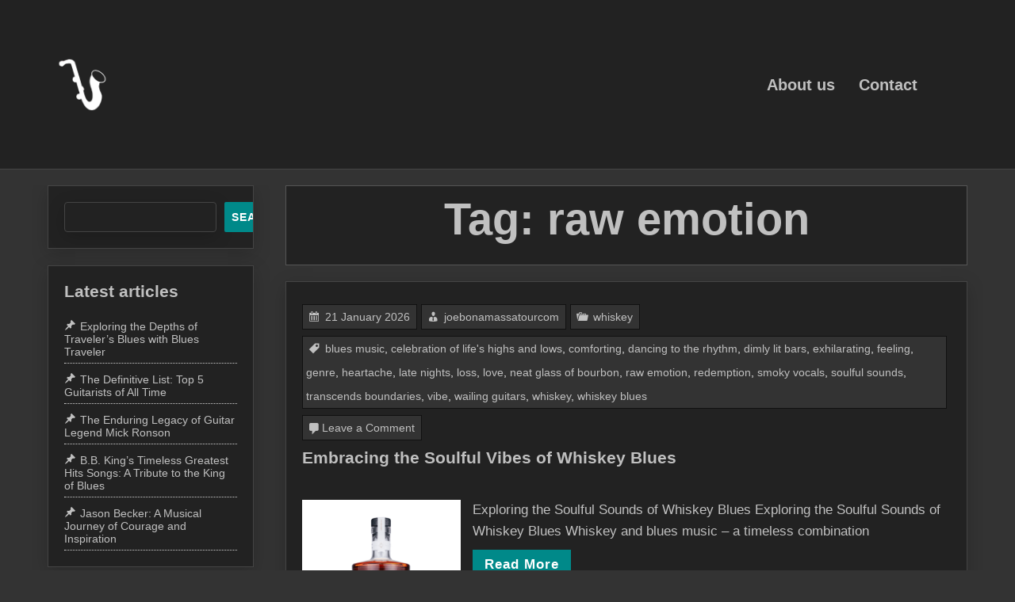

--- FILE ---
content_type: text/html; charset=UTF-8
request_url: https://joebonamassatour.com/tag/raw-emotion/
body_size: 22181
content:
<!DOCTYPE html>
<html itemscope itemtype="http://schema.org/WebPage" lang="en-US">
<head>
	<meta charset="UTF-8">
	<meta name="viewport" content="width=device-width, initial-scale=1">
	<link rel="profile" href="https://gmpg.org/xfn/11">
	<meta name='robots' content='index, follow, max-image-preview:large, max-snippet:-1, max-video-preview:-1' />

	<!-- This site is optimized with the Yoast SEO plugin v26.8 - https://yoast.com/product/yoast-seo-wordpress/ -->
	<title>raw emotion Archives - joebonamassatour.com</title>
	<link rel="canonical" href="https://joebonamassatour.com/tag/raw-emotion/" />
	<link rel="next" href="https://joebonamassatour.com/tag/raw-emotion/page/2/" />
	<meta property="og:locale" content="en_US" />
	<meta property="og:type" content="article" />
	<meta property="og:title" content="raw emotion Archives - joebonamassatour.com" />
	<meta property="og:url" content="https://joebonamassatour.com/tag/raw-emotion/" />
	<meta property="og:site_name" content="joebonamassatour.com" />
	<meta name="twitter:card" content="summary_large_image" />
	<script type="application/ld+json" class="yoast-schema-graph">{"@context":"https://schema.org","@graph":[{"@type":"CollectionPage","@id":"https://joebonamassatour.com/tag/raw-emotion/","url":"https://joebonamassatour.com/tag/raw-emotion/","name":"raw emotion Archives - joebonamassatour.com","isPartOf":{"@id":"https://joebonamassatour.com/#website"},"primaryImageOfPage":{"@id":"https://joebonamassatour.com/tag/raw-emotion/#primaryimage"},"image":{"@id":"https://joebonamassatour.com/tag/raw-emotion/#primaryimage"},"thumbnailUrl":"https://i0.wp.com/joebonamassatour.com/wp-content/uploads/2026/01/whiskey-blues-81.png?fit=1920%2C1920&ssl=1","breadcrumb":{"@id":"https://joebonamassatour.com/tag/raw-emotion/#breadcrumb"},"inLanguage":"en-US"},{"@type":"ImageObject","inLanguage":"en-US","@id":"https://joebonamassatour.com/tag/raw-emotion/#primaryimage","url":"https://i0.wp.com/joebonamassatour.com/wp-content/uploads/2026/01/whiskey-blues-81.png?fit=1920%2C1920&ssl=1","contentUrl":"https://i0.wp.com/joebonamassatour.com/wp-content/uploads/2026/01/whiskey-blues-81.png?fit=1920%2C1920&ssl=1","width":1920,"height":1920,"caption":"whiskey blues"},{"@type":"BreadcrumbList","@id":"https://joebonamassatour.com/tag/raw-emotion/#breadcrumb","itemListElement":[{"@type":"ListItem","position":1,"name":"Home","item":"https://joebonamassatour.com/"},{"@type":"ListItem","position":2,"name":"raw emotion"}]},{"@type":"WebSite","@id":"https://joebonamassatour.com/#website","url":"https://joebonamassatour.com/","name":"joebonamassatour.com","description":"Experience the soulful sounds of blues legends","publisher":{"@id":"https://joebonamassatour.com/#organization"},"potentialAction":[{"@type":"SearchAction","target":{"@type":"EntryPoint","urlTemplate":"https://joebonamassatour.com/?s={search_term_string}"},"query-input":{"@type":"PropertyValueSpecification","valueRequired":true,"valueName":"search_term_string"}}],"inLanguage":"en-US"},{"@type":"Organization","@id":"https://joebonamassatour.com/#organization","name":"joebonamassatour.com","url":"https://joebonamassatour.com/","logo":{"@type":"ImageObject","inLanguage":"en-US","@id":"https://joebonamassatour.com/#/schema/logo/image/","url":"https://i0.wp.com/joebonamassatour.com/wp-content/uploads/2023/04/saxoPhone.png?fit=150%2C150&ssl=1","contentUrl":"https://i0.wp.com/joebonamassatour.com/wp-content/uploads/2023/04/saxoPhone.png?fit=150%2C150&ssl=1","width":150,"height":150,"caption":"joebonamassatour.com"},"image":{"@id":"https://joebonamassatour.com/#/schema/logo/image/"}}]}</script>
	<!-- / Yoast SEO plugin. -->


<link rel='dns-prefetch' href='//stats.wp.com' />
<link rel='preconnect' href='//i0.wp.com' />
<link rel='preconnect' href='//c0.wp.com' />
<link rel="alternate" type="application/rss+xml" title="joebonamassatour.com &raquo; Feed" href="https://joebonamassatour.com/feed/" />
<link rel="alternate" type="application/rss+xml" title="joebonamassatour.com &raquo; Comments Feed" href="https://joebonamassatour.com/comments/feed/" />
<link rel="alternate" type="application/rss+xml" title="joebonamassatour.com &raquo; raw emotion Tag Feed" href="https://joebonamassatour.com/tag/raw-emotion/feed/" />
<style id='wp-img-auto-sizes-contain-inline-css' type='text/css'>
img:is([sizes=auto i],[sizes^="auto," i]){contain-intrinsic-size:3000px 1500px}
/*# sourceURL=wp-img-auto-sizes-contain-inline-css */
</style>
<style id='wp-emoji-styles-inline-css' type='text/css'>

	img.wp-smiley, img.emoji {
		display: inline !important;
		border: none !important;
		box-shadow: none !important;
		height: 1em !important;
		width: 1em !important;
		margin: 0 0.07em !important;
		vertical-align: -0.1em !important;
		background: none !important;
		padding: 0 !important;
	}
/*# sourceURL=wp-emoji-styles-inline-css */
</style>
<style id='wp-block-library-inline-css' type='text/css'>
:root{--wp-block-synced-color:#7a00df;--wp-block-synced-color--rgb:122,0,223;--wp-bound-block-color:var(--wp-block-synced-color);--wp-editor-canvas-background:#ddd;--wp-admin-theme-color:#007cba;--wp-admin-theme-color--rgb:0,124,186;--wp-admin-theme-color-darker-10:#006ba1;--wp-admin-theme-color-darker-10--rgb:0,107,160.5;--wp-admin-theme-color-darker-20:#005a87;--wp-admin-theme-color-darker-20--rgb:0,90,135;--wp-admin-border-width-focus:2px}@media (min-resolution:192dpi){:root{--wp-admin-border-width-focus:1.5px}}.wp-element-button{cursor:pointer}:root .has-very-light-gray-background-color{background-color:#eee}:root .has-very-dark-gray-background-color{background-color:#313131}:root .has-very-light-gray-color{color:#eee}:root .has-very-dark-gray-color{color:#313131}:root .has-vivid-green-cyan-to-vivid-cyan-blue-gradient-background{background:linear-gradient(135deg,#00d084,#0693e3)}:root .has-purple-crush-gradient-background{background:linear-gradient(135deg,#34e2e4,#4721fb 50%,#ab1dfe)}:root .has-hazy-dawn-gradient-background{background:linear-gradient(135deg,#faaca8,#dad0ec)}:root .has-subdued-olive-gradient-background{background:linear-gradient(135deg,#fafae1,#67a671)}:root .has-atomic-cream-gradient-background{background:linear-gradient(135deg,#fdd79a,#004a59)}:root .has-nightshade-gradient-background{background:linear-gradient(135deg,#330968,#31cdcf)}:root .has-midnight-gradient-background{background:linear-gradient(135deg,#020381,#2874fc)}:root{--wp--preset--font-size--normal:16px;--wp--preset--font-size--huge:42px}.has-regular-font-size{font-size:1em}.has-larger-font-size{font-size:2.625em}.has-normal-font-size{font-size:var(--wp--preset--font-size--normal)}.has-huge-font-size{font-size:var(--wp--preset--font-size--huge)}.has-text-align-center{text-align:center}.has-text-align-left{text-align:left}.has-text-align-right{text-align:right}.has-fit-text{white-space:nowrap!important}#end-resizable-editor-section{display:none}.aligncenter{clear:both}.items-justified-left{justify-content:flex-start}.items-justified-center{justify-content:center}.items-justified-right{justify-content:flex-end}.items-justified-space-between{justify-content:space-between}.screen-reader-text{border:0;clip-path:inset(50%);height:1px;margin:-1px;overflow:hidden;padding:0;position:absolute;width:1px;word-wrap:normal!important}.screen-reader-text:focus{background-color:#ddd;clip-path:none;color:#444;display:block;font-size:1em;height:auto;left:5px;line-height:normal;padding:15px 23px 14px;text-decoration:none;top:5px;width:auto;z-index:100000}html :where(.has-border-color){border-style:solid}html :where([style*=border-top-color]){border-top-style:solid}html :where([style*=border-right-color]){border-right-style:solid}html :where([style*=border-bottom-color]){border-bottom-style:solid}html :where([style*=border-left-color]){border-left-style:solid}html :where([style*=border-width]){border-style:solid}html :where([style*=border-top-width]){border-top-style:solid}html :where([style*=border-right-width]){border-right-style:solid}html :where([style*=border-bottom-width]){border-bottom-style:solid}html :where([style*=border-left-width]){border-left-style:solid}html :where(img[class*=wp-image-]){height:auto;max-width:100%}:where(figure){margin:0 0 1em}html :where(.is-position-sticky){--wp-admin--admin-bar--position-offset:var(--wp-admin--admin-bar--height,0px)}@media screen and (max-width:600px){html :where(.is-position-sticky){--wp-admin--admin-bar--position-offset:0px}}

/*# sourceURL=wp-block-library-inline-css */
</style><style id='wp-block-archives-inline-css' type='text/css'>
.wp-block-archives{box-sizing:border-box}.wp-block-archives-dropdown label{display:block}
/*# sourceURL=https://c0.wp.com/c/6.9/wp-includes/blocks/archives/style.min.css */
</style>
<style id='wp-block-categories-inline-css' type='text/css'>
.wp-block-categories{box-sizing:border-box}.wp-block-categories.alignleft{margin-right:2em}.wp-block-categories.alignright{margin-left:2em}.wp-block-categories.wp-block-categories-dropdown.aligncenter{text-align:center}.wp-block-categories .wp-block-categories__label{display:block;width:100%}
/*# sourceURL=https://c0.wp.com/c/6.9/wp-includes/blocks/categories/style.min.css */
</style>
<style id='wp-block-heading-inline-css' type='text/css'>
h1:where(.wp-block-heading).has-background,h2:where(.wp-block-heading).has-background,h3:where(.wp-block-heading).has-background,h4:where(.wp-block-heading).has-background,h5:where(.wp-block-heading).has-background,h6:where(.wp-block-heading).has-background{padding:1.25em 2.375em}h1.has-text-align-left[style*=writing-mode]:where([style*=vertical-lr]),h1.has-text-align-right[style*=writing-mode]:where([style*=vertical-rl]),h2.has-text-align-left[style*=writing-mode]:where([style*=vertical-lr]),h2.has-text-align-right[style*=writing-mode]:where([style*=vertical-rl]),h3.has-text-align-left[style*=writing-mode]:where([style*=vertical-lr]),h3.has-text-align-right[style*=writing-mode]:where([style*=vertical-rl]),h4.has-text-align-left[style*=writing-mode]:where([style*=vertical-lr]),h4.has-text-align-right[style*=writing-mode]:where([style*=vertical-rl]),h5.has-text-align-left[style*=writing-mode]:where([style*=vertical-lr]),h5.has-text-align-right[style*=writing-mode]:where([style*=vertical-rl]),h6.has-text-align-left[style*=writing-mode]:where([style*=vertical-lr]),h6.has-text-align-right[style*=writing-mode]:where([style*=vertical-rl]){rotate:180deg}
/*# sourceURL=https://c0.wp.com/c/6.9/wp-includes/blocks/heading/style.min.css */
</style>
<style id='wp-block-latest-comments-inline-css' type='text/css'>
ol.wp-block-latest-comments{box-sizing:border-box;margin-left:0}:where(.wp-block-latest-comments:not([style*=line-height] .wp-block-latest-comments__comment)){line-height:1.1}:where(.wp-block-latest-comments:not([style*=line-height] .wp-block-latest-comments__comment-excerpt p)){line-height:1.8}.has-dates :where(.wp-block-latest-comments:not([style*=line-height])),.has-excerpts :where(.wp-block-latest-comments:not([style*=line-height])){line-height:1.5}.wp-block-latest-comments .wp-block-latest-comments{padding-left:0}.wp-block-latest-comments__comment{list-style:none;margin-bottom:1em}.has-avatars .wp-block-latest-comments__comment{list-style:none;min-height:2.25em}.has-avatars .wp-block-latest-comments__comment .wp-block-latest-comments__comment-excerpt,.has-avatars .wp-block-latest-comments__comment .wp-block-latest-comments__comment-meta{margin-left:3.25em}.wp-block-latest-comments__comment-excerpt p{font-size:.875em;margin:.36em 0 1.4em}.wp-block-latest-comments__comment-date{display:block;font-size:.75em}.wp-block-latest-comments .avatar,.wp-block-latest-comments__comment-avatar{border-radius:1.5em;display:block;float:left;height:2.5em;margin-right:.75em;width:2.5em}.wp-block-latest-comments[class*=-font-size] a,.wp-block-latest-comments[style*=font-size] a{font-size:inherit}
/*# sourceURL=https://c0.wp.com/c/6.9/wp-includes/blocks/latest-comments/style.min.css */
</style>
<style id='wp-block-latest-posts-inline-css' type='text/css'>
.wp-block-latest-posts{box-sizing:border-box}.wp-block-latest-posts.alignleft{margin-right:2em}.wp-block-latest-posts.alignright{margin-left:2em}.wp-block-latest-posts.wp-block-latest-posts__list{list-style:none}.wp-block-latest-posts.wp-block-latest-posts__list li{clear:both;overflow-wrap:break-word}.wp-block-latest-posts.is-grid{display:flex;flex-wrap:wrap}.wp-block-latest-posts.is-grid li{margin:0 1.25em 1.25em 0;width:100%}@media (min-width:600px){.wp-block-latest-posts.columns-2 li{width:calc(50% - .625em)}.wp-block-latest-posts.columns-2 li:nth-child(2n){margin-right:0}.wp-block-latest-posts.columns-3 li{width:calc(33.33333% - .83333em)}.wp-block-latest-posts.columns-3 li:nth-child(3n){margin-right:0}.wp-block-latest-posts.columns-4 li{width:calc(25% - .9375em)}.wp-block-latest-posts.columns-4 li:nth-child(4n){margin-right:0}.wp-block-latest-posts.columns-5 li{width:calc(20% - 1em)}.wp-block-latest-posts.columns-5 li:nth-child(5n){margin-right:0}.wp-block-latest-posts.columns-6 li{width:calc(16.66667% - 1.04167em)}.wp-block-latest-posts.columns-6 li:nth-child(6n){margin-right:0}}:root :where(.wp-block-latest-posts.is-grid){padding:0}:root :where(.wp-block-latest-posts.wp-block-latest-posts__list){padding-left:0}.wp-block-latest-posts__post-author,.wp-block-latest-posts__post-date{display:block;font-size:.8125em}.wp-block-latest-posts__post-excerpt,.wp-block-latest-posts__post-full-content{margin-bottom:1em;margin-top:.5em}.wp-block-latest-posts__featured-image a{display:inline-block}.wp-block-latest-posts__featured-image img{height:auto;max-width:100%;width:auto}.wp-block-latest-posts__featured-image.alignleft{float:left;margin-right:1em}.wp-block-latest-posts__featured-image.alignright{float:right;margin-left:1em}.wp-block-latest-posts__featured-image.aligncenter{margin-bottom:1em;text-align:center}
/*# sourceURL=https://c0.wp.com/c/6.9/wp-includes/blocks/latest-posts/style.min.css */
</style>
<style id='wp-block-search-inline-css' type='text/css'>
.wp-block-search__button{margin-left:10px;word-break:normal}.wp-block-search__button.has-icon{line-height:0}.wp-block-search__button svg{height:1.25em;min-height:24px;min-width:24px;width:1.25em;fill:currentColor;vertical-align:text-bottom}:where(.wp-block-search__button){border:1px solid #ccc;padding:6px 10px}.wp-block-search__inside-wrapper{display:flex;flex:auto;flex-wrap:nowrap;max-width:100%}.wp-block-search__label{width:100%}.wp-block-search.wp-block-search__button-only .wp-block-search__button{box-sizing:border-box;display:flex;flex-shrink:0;justify-content:center;margin-left:0;max-width:100%}.wp-block-search.wp-block-search__button-only .wp-block-search__inside-wrapper{min-width:0!important;transition-property:width}.wp-block-search.wp-block-search__button-only .wp-block-search__input{flex-basis:100%;transition-duration:.3s}.wp-block-search.wp-block-search__button-only.wp-block-search__searchfield-hidden,.wp-block-search.wp-block-search__button-only.wp-block-search__searchfield-hidden .wp-block-search__inside-wrapper{overflow:hidden}.wp-block-search.wp-block-search__button-only.wp-block-search__searchfield-hidden .wp-block-search__input{border-left-width:0!important;border-right-width:0!important;flex-basis:0;flex-grow:0;margin:0;min-width:0!important;padding-left:0!important;padding-right:0!important;width:0!important}:where(.wp-block-search__input){appearance:none;border:1px solid #949494;flex-grow:1;font-family:inherit;font-size:inherit;font-style:inherit;font-weight:inherit;letter-spacing:inherit;line-height:inherit;margin-left:0;margin-right:0;min-width:3rem;padding:8px;text-decoration:unset!important;text-transform:inherit}:where(.wp-block-search__button-inside .wp-block-search__inside-wrapper){background-color:#fff;border:1px solid #949494;box-sizing:border-box;padding:4px}:where(.wp-block-search__button-inside .wp-block-search__inside-wrapper) .wp-block-search__input{border:none;border-radius:0;padding:0 4px}:where(.wp-block-search__button-inside .wp-block-search__inside-wrapper) .wp-block-search__input:focus{outline:none}:where(.wp-block-search__button-inside .wp-block-search__inside-wrapper) :where(.wp-block-search__button){padding:4px 8px}.wp-block-search.aligncenter .wp-block-search__inside-wrapper{margin:auto}.wp-block[data-align=right] .wp-block-search.wp-block-search__button-only .wp-block-search__inside-wrapper{float:right}
/*# sourceURL=https://c0.wp.com/c/6.9/wp-includes/blocks/search/style.min.css */
</style>
<style id='wp-block-search-theme-inline-css' type='text/css'>
.wp-block-search .wp-block-search__label{font-weight:700}.wp-block-search__button{border:1px solid #ccc;padding:.375em .625em}
/*# sourceURL=https://c0.wp.com/c/6.9/wp-includes/blocks/search/theme.min.css */
</style>
<style id='wp-block-group-inline-css' type='text/css'>
.wp-block-group{box-sizing:border-box}:where(.wp-block-group.wp-block-group-is-layout-constrained){position:relative}
/*# sourceURL=https://c0.wp.com/c/6.9/wp-includes/blocks/group/style.min.css */
</style>
<style id='wp-block-group-theme-inline-css' type='text/css'>
:where(.wp-block-group.has-background){padding:1.25em 2.375em}
/*# sourceURL=https://c0.wp.com/c/6.9/wp-includes/blocks/group/theme.min.css */
</style>
<style id='global-styles-inline-css' type='text/css'>
:root{--wp--preset--aspect-ratio--square: 1;--wp--preset--aspect-ratio--4-3: 4/3;--wp--preset--aspect-ratio--3-4: 3/4;--wp--preset--aspect-ratio--3-2: 3/2;--wp--preset--aspect-ratio--2-3: 2/3;--wp--preset--aspect-ratio--16-9: 16/9;--wp--preset--aspect-ratio--9-16: 9/16;--wp--preset--color--black: #000000;--wp--preset--color--cyan-bluish-gray: #abb8c3;--wp--preset--color--white: #ffffff;--wp--preset--color--pale-pink: #f78da7;--wp--preset--color--vivid-red: #cf2e2e;--wp--preset--color--luminous-vivid-orange: #ff6900;--wp--preset--color--luminous-vivid-amber: #fcb900;--wp--preset--color--light-green-cyan: #7bdcb5;--wp--preset--color--vivid-green-cyan: #00d084;--wp--preset--color--pale-cyan-blue: #8ed1fc;--wp--preset--color--vivid-cyan-blue: #0693e3;--wp--preset--color--vivid-purple: #9b51e0;--wp--preset--gradient--vivid-cyan-blue-to-vivid-purple: linear-gradient(135deg,rgb(6,147,227) 0%,rgb(155,81,224) 100%);--wp--preset--gradient--light-green-cyan-to-vivid-green-cyan: linear-gradient(135deg,rgb(122,220,180) 0%,rgb(0,208,130) 100%);--wp--preset--gradient--luminous-vivid-amber-to-luminous-vivid-orange: linear-gradient(135deg,rgb(252,185,0) 0%,rgb(255,105,0) 100%);--wp--preset--gradient--luminous-vivid-orange-to-vivid-red: linear-gradient(135deg,rgb(255,105,0) 0%,rgb(207,46,46) 100%);--wp--preset--gradient--very-light-gray-to-cyan-bluish-gray: linear-gradient(135deg,rgb(238,238,238) 0%,rgb(169,184,195) 100%);--wp--preset--gradient--cool-to-warm-spectrum: linear-gradient(135deg,rgb(74,234,220) 0%,rgb(151,120,209) 20%,rgb(207,42,186) 40%,rgb(238,44,130) 60%,rgb(251,105,98) 80%,rgb(254,248,76) 100%);--wp--preset--gradient--blush-light-purple: linear-gradient(135deg,rgb(255,206,236) 0%,rgb(152,150,240) 100%);--wp--preset--gradient--blush-bordeaux: linear-gradient(135deg,rgb(254,205,165) 0%,rgb(254,45,45) 50%,rgb(107,0,62) 100%);--wp--preset--gradient--luminous-dusk: linear-gradient(135deg,rgb(255,203,112) 0%,rgb(199,81,192) 50%,rgb(65,88,208) 100%);--wp--preset--gradient--pale-ocean: linear-gradient(135deg,rgb(255,245,203) 0%,rgb(182,227,212) 50%,rgb(51,167,181) 100%);--wp--preset--gradient--electric-grass: linear-gradient(135deg,rgb(202,248,128) 0%,rgb(113,206,126) 100%);--wp--preset--gradient--midnight: linear-gradient(135deg,rgb(2,3,129) 0%,rgb(40,116,252) 100%);--wp--preset--font-size--small: 13px;--wp--preset--font-size--medium: 20px;--wp--preset--font-size--large: 36px;--wp--preset--font-size--x-large: 42px;--wp--preset--spacing--20: 0.44rem;--wp--preset--spacing--30: 0.67rem;--wp--preset--spacing--40: 1rem;--wp--preset--spacing--50: 1.5rem;--wp--preset--spacing--60: 2.25rem;--wp--preset--spacing--70: 3.38rem;--wp--preset--spacing--80: 5.06rem;--wp--preset--shadow--natural: 6px 6px 9px rgba(0, 0, 0, 0.2);--wp--preset--shadow--deep: 12px 12px 50px rgba(0, 0, 0, 0.4);--wp--preset--shadow--sharp: 6px 6px 0px rgba(0, 0, 0, 0.2);--wp--preset--shadow--outlined: 6px 6px 0px -3px rgb(255, 255, 255), 6px 6px rgb(0, 0, 0);--wp--preset--shadow--crisp: 6px 6px 0px rgb(0, 0, 0);}:where(.is-layout-flex){gap: 0.5em;}:where(.is-layout-grid){gap: 0.5em;}body .is-layout-flex{display: flex;}.is-layout-flex{flex-wrap: wrap;align-items: center;}.is-layout-flex > :is(*, div){margin: 0;}body .is-layout-grid{display: grid;}.is-layout-grid > :is(*, div){margin: 0;}:where(.wp-block-columns.is-layout-flex){gap: 2em;}:where(.wp-block-columns.is-layout-grid){gap: 2em;}:where(.wp-block-post-template.is-layout-flex){gap: 1.25em;}:where(.wp-block-post-template.is-layout-grid){gap: 1.25em;}.has-black-color{color: var(--wp--preset--color--black) !important;}.has-cyan-bluish-gray-color{color: var(--wp--preset--color--cyan-bluish-gray) !important;}.has-white-color{color: var(--wp--preset--color--white) !important;}.has-pale-pink-color{color: var(--wp--preset--color--pale-pink) !important;}.has-vivid-red-color{color: var(--wp--preset--color--vivid-red) !important;}.has-luminous-vivid-orange-color{color: var(--wp--preset--color--luminous-vivid-orange) !important;}.has-luminous-vivid-amber-color{color: var(--wp--preset--color--luminous-vivid-amber) !important;}.has-light-green-cyan-color{color: var(--wp--preset--color--light-green-cyan) !important;}.has-vivid-green-cyan-color{color: var(--wp--preset--color--vivid-green-cyan) !important;}.has-pale-cyan-blue-color{color: var(--wp--preset--color--pale-cyan-blue) !important;}.has-vivid-cyan-blue-color{color: var(--wp--preset--color--vivid-cyan-blue) !important;}.has-vivid-purple-color{color: var(--wp--preset--color--vivid-purple) !important;}.has-black-background-color{background-color: var(--wp--preset--color--black) !important;}.has-cyan-bluish-gray-background-color{background-color: var(--wp--preset--color--cyan-bluish-gray) !important;}.has-white-background-color{background-color: var(--wp--preset--color--white) !important;}.has-pale-pink-background-color{background-color: var(--wp--preset--color--pale-pink) !important;}.has-vivid-red-background-color{background-color: var(--wp--preset--color--vivid-red) !important;}.has-luminous-vivid-orange-background-color{background-color: var(--wp--preset--color--luminous-vivid-orange) !important;}.has-luminous-vivid-amber-background-color{background-color: var(--wp--preset--color--luminous-vivid-amber) !important;}.has-light-green-cyan-background-color{background-color: var(--wp--preset--color--light-green-cyan) !important;}.has-vivid-green-cyan-background-color{background-color: var(--wp--preset--color--vivid-green-cyan) !important;}.has-pale-cyan-blue-background-color{background-color: var(--wp--preset--color--pale-cyan-blue) !important;}.has-vivid-cyan-blue-background-color{background-color: var(--wp--preset--color--vivid-cyan-blue) !important;}.has-vivid-purple-background-color{background-color: var(--wp--preset--color--vivid-purple) !important;}.has-black-border-color{border-color: var(--wp--preset--color--black) !important;}.has-cyan-bluish-gray-border-color{border-color: var(--wp--preset--color--cyan-bluish-gray) !important;}.has-white-border-color{border-color: var(--wp--preset--color--white) !important;}.has-pale-pink-border-color{border-color: var(--wp--preset--color--pale-pink) !important;}.has-vivid-red-border-color{border-color: var(--wp--preset--color--vivid-red) !important;}.has-luminous-vivid-orange-border-color{border-color: var(--wp--preset--color--luminous-vivid-orange) !important;}.has-luminous-vivid-amber-border-color{border-color: var(--wp--preset--color--luminous-vivid-amber) !important;}.has-light-green-cyan-border-color{border-color: var(--wp--preset--color--light-green-cyan) !important;}.has-vivid-green-cyan-border-color{border-color: var(--wp--preset--color--vivid-green-cyan) !important;}.has-pale-cyan-blue-border-color{border-color: var(--wp--preset--color--pale-cyan-blue) !important;}.has-vivid-cyan-blue-border-color{border-color: var(--wp--preset--color--vivid-cyan-blue) !important;}.has-vivid-purple-border-color{border-color: var(--wp--preset--color--vivid-purple) !important;}.has-vivid-cyan-blue-to-vivid-purple-gradient-background{background: var(--wp--preset--gradient--vivid-cyan-blue-to-vivid-purple) !important;}.has-light-green-cyan-to-vivid-green-cyan-gradient-background{background: var(--wp--preset--gradient--light-green-cyan-to-vivid-green-cyan) !important;}.has-luminous-vivid-amber-to-luminous-vivid-orange-gradient-background{background: var(--wp--preset--gradient--luminous-vivid-amber-to-luminous-vivid-orange) !important;}.has-luminous-vivid-orange-to-vivid-red-gradient-background{background: var(--wp--preset--gradient--luminous-vivid-orange-to-vivid-red) !important;}.has-very-light-gray-to-cyan-bluish-gray-gradient-background{background: var(--wp--preset--gradient--very-light-gray-to-cyan-bluish-gray) !important;}.has-cool-to-warm-spectrum-gradient-background{background: var(--wp--preset--gradient--cool-to-warm-spectrum) !important;}.has-blush-light-purple-gradient-background{background: var(--wp--preset--gradient--blush-light-purple) !important;}.has-blush-bordeaux-gradient-background{background: var(--wp--preset--gradient--blush-bordeaux) !important;}.has-luminous-dusk-gradient-background{background: var(--wp--preset--gradient--luminous-dusk) !important;}.has-pale-ocean-gradient-background{background: var(--wp--preset--gradient--pale-ocean) !important;}.has-electric-grass-gradient-background{background: var(--wp--preset--gradient--electric-grass) !important;}.has-midnight-gradient-background{background: var(--wp--preset--gradient--midnight) !important;}.has-small-font-size{font-size: var(--wp--preset--font-size--small) !important;}.has-medium-font-size{font-size: var(--wp--preset--font-size--medium) !important;}.has-large-font-size{font-size: var(--wp--preset--font-size--large) !important;}.has-x-large-font-size{font-size: var(--wp--preset--font-size--x-large) !important;}
/*# sourceURL=global-styles-inline-css */
</style>

<style id='classic-theme-styles-inline-css' type='text/css'>
/*! This file is auto-generated */
.wp-block-button__link{color:#fff;background-color:#32373c;border-radius:9999px;box-shadow:none;text-decoration:none;padding:calc(.667em + 2px) calc(1.333em + 2px);font-size:1.125em}.wp-block-file__button{background:#32373c;color:#fff;text-decoration:none}
/*# sourceURL=/wp-includes/css/classic-themes.min.css */
</style>
<link rel='stylesheet' id='cptch_stylesheet-css' href='https://joebonamassatour.com/wp-content/plugins/captcha-bws/css/front_end_style.css?ver=5.2.7' type='text/css' media='all' />
<link rel='stylesheet' id='dashicons-css' href='https://c0.wp.com/c/6.9/wp-includes/css/dashicons.min.css' type='text/css' media='all' />
<link rel='stylesheet' id='cptch_desktop_style-css' href='https://joebonamassatour.com/wp-content/plugins/captcha-bws/css/desktop_style.css?ver=5.2.7' type='text/css' media='all' />
<link rel='stylesheet' id='custom-style-css-css' href='https://joebonamassatour.com/wp-content/themes/music-press/style.css?ver=6.9' type='text/css' media='all' />
<style id='custom-style-css-inline-css' type='text/css'>
.dotted{background-image: url(https://joebonamassatour.com/wp-content/themes/music-press/images/back12.png) !important;}.header-right img {width: 68px;}.site-branding {text-align: center;} 
body .site-branding .site-title a, body .site-title, body .site-description { text-shadow: none;}
 @media screen and (min-width: 800px) { #site-navigation {margin-right: 23px;} body .header-right { position: relative; top: 50%; transform: translateY(-50%); padding-right: 10px; } }.site-branding{ top: 60%; }
/*# sourceURL=custom-style-css-inline-css */
</style>
<link rel='stylesheet' id='music_press-animate-css-css' href='https://joebonamassatour.com/wp-content/themes/music-press/css/animate.css?ver=6.9' type='text/css' media='all' />
<link rel='stylesheet' id='music_press-form-css-css' href='https://joebonamassatour.com/wp-content/themes/music-press/css/form-styles.css?ver=6.9' type='text/css' media='all' />
<link rel='stylesheet' id='music_press-font-awesome-css' href='https://joebonamassatour.com/wp-content/themes/music-press/css/font-awesome.css?ver=6.9' type='text/css' media='' />
<link rel='stylesheet' id='music_press-font-awesome-v4-shims-css' href='https://joebonamassatour.com/wp-content/themes/music-press/css/v4-shims.css?ver=6.9' type='text/css' media='' />
<link rel='stylesheet' id='music_press-font-awesome-v5-font-face-css' href='https://joebonamassatour.com/wp-content/themes/music-press/css/v5-font-face.css?ver=6.9' type='text/css' media='' />
<link rel='stylesheet' id='music_press-font-awesome-v4-font-face-css' href='https://joebonamassatour.com/wp-content/themes/music-press/css/v4-font-face.css?ver=6.9' type='text/css' media='' />
<link rel='stylesheet' id='music_press-font-woo-css-css' href='https://joebonamassatour.com/wp-content/themes/music-press/include/woocommerce/woo-css.css?ver=4.7.0' type='text/css' media='all' />
<link rel='stylesheet' id='music_press-font-oswald-css' href='https://joebonamassatour.com/wp-content/themes/music-press/css/oswald.css?ver=6.9' type='text/css' media='all' />
<link rel='stylesheet' id='music_press-back-top-css-css' href='https://joebonamassatour.com/wp-content/themes/music-press/include/back-to-top/style.css?ver=6.9' type='text/css' media='all' />
<link rel='stylesheet' id='mode-dark-css' href='https://joebonamassatour.com/wp-content/themes/music-press/include/dark-mode/dark.css?ver=6.9' type='text/css' media='all' />
<link rel='stylesheet' id='music_press-anima-css-css' href='https://joebonamassatour.com/wp-content/themes/music-press/include/letters/anime.css?ver=6.9' type='text/css' media='all' />
<link rel='stylesheet' id='style-sidebar-css' href='https://joebonamassatour.com/wp-content/themes/music-press/layouts/left-sidebar.css?ver=6.9' type='text/css' media='all' />
<script type="text/javascript" src="https://c0.wp.com/c/6.9/wp-includes/js/jquery/jquery.min.js" id="jquery-core-js"></script>
<script type="text/javascript" src="https://c0.wp.com/c/6.9/wp-includes/js/jquery/jquery-migrate.min.js" id="jquery-migrate-js"></script>
<script type="text/javascript" src="https://joebonamassatour.com/wp-content/themes/music-press/js/mobile-menu.js?ver=6.9" id="music_press-mobile-menu-js"></script>
<script type="text/javascript" src="https://joebonamassatour.com/wp-content/themes/music-press/include/letters/anime.min.js?ver=1" id="music_press-anima-js-js"></script>
<link rel="https://api.w.org/" href="https://joebonamassatour.com/wp-json/" /><link rel="alternate" title="JSON" type="application/json" href="https://joebonamassatour.com/wp-json/wp/v2/tags/583" /><link rel="EditURI" type="application/rsd+xml" title="RSD" href="https://joebonamassatour.com/xmlrpc.php?rsd" />
<meta name="generator" content="WordPress 6.9" />
	<style>img#wpstats{display:none}</style>
		<link rel="apple-touch-icon" sizes="144x144" href="/wp-content/uploads/fbrfg/apple-touch-icon.png">
<link rel="icon" type="image/png" sizes="32x32" href="/wp-content/uploads/fbrfg/favicon-32x32.png">
<link rel="icon" type="image/png" sizes="16x16" href="/wp-content/uploads/fbrfg/favicon-16x16.png">
<link rel="manifest" href="/wp-content/uploads/fbrfg/site.webmanifest">
<link rel="shortcut icon" href="/wp-content/uploads/fbrfg/favicon.ico">
<meta name="msapplication-TileColor" content="#da532c">
<meta name="msapplication-config" content="/wp-content/uploads/fbrfg/browserconfig.xml">
<meta name="theme-color" content="#ffffff">		<style>
@-webkit-keyframes header-image {
  0% {
    -webkit-transform: scale(1) translateY(0);
            transform: scale(1) translateY(0);
    -webkit-transform-origin: 50% 16%;
            transform-origin: 50% 16%;
  }
  100% {
    -webkit-transform: scale(1.25) translateY(-15px);
            transform: scale(1.25) translateY(-15px);
    -webkit-transform-origin: top;
            transform-origin: top;
  }
}
@keyframes header-image {
  0% {
    -webkit-transform: scale(1) translateY(0);
            transform: scale(1) translateY(0);
    -webkit-transform-origin: 50% 16%;
            transform-origin: 50% 16%;
  }
  100% {
    -webkit-transform: scale(1.25) translateY(-15px);
            transform: scale(1.25) translateY(-15px);
    -webkit-transform-origin: top;
            transform-origin: top;
  }
}
	</style>
	</head>
<body class="archive tag tag-raw-emotion tag-583 wp-custom-logo wp-embed-responsive wp-theme-music-press hfeed">
				<a class="skip-link screen-reader-text" href="#content">Skip to content</a>
			<header class="site-header" itemscope="itemscope" itemtype="http://schema.org/WPHeader">
		
			
				<div class="dark-mode-button">
					<div class="dark-mode-button-inner-left"></div>
					<div class="dark-mode-button-inner"></div>
			</div>
					<div style="position: relative;">
							<div id="menu-top" class="menu-cont">
					<div class="grid-menu">
						<div id="grid-top" class="grid-top">
							<!-- Site Navigation  -->
							<div class="header-right" itemprop="logo" itemscope="itemscope" itemtype="http://schema.org/Brand">
								<a href="https://joebonamassatour.com/" class="custom-logo-link" rel="home"><img width="150" height="150" src="https://i0.wp.com/joebonamassatour.com/wp-content/uploads/2023/04/saxoPhone.png?fit=150%2C150&amp;ssl=1" class="custom-logo" alt="joebonamassatour.com" decoding="async" /></a>							</div>	
							<div class="mobile-cont">
								<div class="mobile-logo" itemprop="logo" itemscope="itemscope" itemtype="http://schema.org/Brand">
									<a href="https://joebonamassatour.com/" class="custom-logo-link" rel="home"><img width="150" height="150" src="https://i0.wp.com/joebonamassatour.com/wp-content/uploads/2023/04/saxoPhone.png?fit=150%2C150&amp;ssl=1" class="custom-logo" alt="joebonamassatour.com" decoding="async" /></a>								</div>
							</div>
							<button id="s-button-menu" class="menu-toggle" aria-controls="primary-menu" aria-expanded="false"><img alt="mobile" src="https://joebonamassatour.com/wp-content/themes/music-press/images/mobile.jpg"/></button>
							<nav id="site-navigation" class="main-navigation">
								<button class="menu-toggle">Menu</button>
								<div class="menu-primary-menu-container"><ul id="primary-menu" class="menu"><li id="menu-item-16" class="menu-item menu-item-type-post_type menu-item-object-page menu-item-16"><a href="https://joebonamassatour.com/about/">About us</a></li>
<li id="menu-item-35" class="menu-item menu-item-type-post_type menu-item-object-page menu-item-35"><a href="https://joebonamassatour.com/contact/">Contact</a></li>
</ul></div>							</nav><!-- #site-navigation -->
						</div>
					</div>
				</div>
						<!-- Header Image  -->	
		</div>
			
								
	</header>
		<div id="content" class="site-content">	<div id="primary" class="content-area">
		<main id="main" class="site-main">
					<header class="page-header">
				<h1 class="page-title">Tag: <span>raw emotion</span></h1>			</header><!-- .page-header -->
			<article id="post-2723" class="post-2723 post type-post status-publish format-standard has-post-thumbnail hentry category-whiskey tag-blues-music tag-celebration-of-lifes-highs-and-lows tag-comforting tag-dancing-to-the-rhythm tag-dimly-lit-bars tag-exhilarating tag-feeling tag-genre tag-heartache tag-late-nights tag-loss tag-love tag-neat-glass-of-bourbon tag-raw-emotion tag-redemption tag-smoky-vocals tag-soulful-sounds tag-transcends-boundaries tag-vibe tag-wailing-guitars tag-whiskey tag-whiskey-blues">
	<footer class="entry-footer">
					<div class="entry-meta">
				<span class="cont-date"><span class="dashicons dashicons-calendar"></span> <span class="posted-on"><a href="https://joebonamassatour.com/whiskey/whiskey-blues/" rel="bookmark"><time class="entry-date published updated" datetime="2026-01-21T21:38:49+00:00">21 January 2026</time></a></span></span><span class="cont-author"><span class="byline"> <span class="dashicons dashicons-businessman"></span> <span class="author vcard"><a class="url fn n" href="https://joebonamassatour.com/author/joebonamassatourcom/">joebonamassatourcom</a></span></span></span><span class="cont-portfolio"><span class="dashicons dashicons-portfolio"></span> <span class="cat-links"></span><a href="https://joebonamassatour.com/category/whiskey/" rel="category tag">whiskey</a></span><span class="cont-tags"><span class="dashicons dashicons-tag"></span> <span class="tags-links"></span><a href="https://joebonamassatour.com/tag/blues-music/" rel="tag">blues music</a>, <a href="https://joebonamassatour.com/tag/celebration-of-lifes-highs-and-lows/" rel="tag">celebration of life's highs and lows</a>, <a href="https://joebonamassatour.com/tag/comforting/" rel="tag">comforting</a>, <a href="https://joebonamassatour.com/tag/dancing-to-the-rhythm/" rel="tag">dancing to the rhythm</a>, <a href="https://joebonamassatour.com/tag/dimly-lit-bars/" rel="tag">dimly lit bars</a>, <a href="https://joebonamassatour.com/tag/exhilarating/" rel="tag">exhilarating</a>, <a href="https://joebonamassatour.com/tag/feeling/" rel="tag">feeling</a>, <a href="https://joebonamassatour.com/tag/genre/" rel="tag">genre</a>, <a href="https://joebonamassatour.com/tag/heartache/" rel="tag">heartache</a>, <a href="https://joebonamassatour.com/tag/late-nights/" rel="tag">late nights</a>, <a href="https://joebonamassatour.com/tag/loss/" rel="tag">loss</a>, <a href="https://joebonamassatour.com/tag/love/" rel="tag">love</a>, <a href="https://joebonamassatour.com/tag/neat-glass-of-bourbon/" rel="tag">neat glass of bourbon</a>, <a href="https://joebonamassatour.com/tag/raw-emotion/" rel="tag">raw emotion</a>, <a href="https://joebonamassatour.com/tag/redemption/" rel="tag">redemption</a>, <a href="https://joebonamassatour.com/tag/smoky-vocals/" rel="tag">smoky vocals</a>, <a href="https://joebonamassatour.com/tag/soulful-sounds/" rel="tag">soulful sounds</a>, <a href="https://joebonamassatour.com/tag/transcends-boundaries/" rel="tag">transcends boundaries</a>, <a href="https://joebonamassatour.com/tag/vibe/" rel="tag">vibe</a>, <a href="https://joebonamassatour.com/tag/wailing-guitars/" rel="tag">wailing guitars</a>, <a href="https://joebonamassatour.com/tag/whiskey/" rel="tag">whiskey</a>, <a href="https://joebonamassatour.com/tag/whiskey-blues/" rel="tag">whiskey blues</a></span><span class="cont-comments"><span class="dashicons dashicons-admin-comments"></span><span class="comments-link"><a href="https://joebonamassatour.com/whiskey/whiskey-blues/#respond">Leave a Comment<span class="screen-reader-text"> on Embracing the Soulful Vibes of Whiskey Blues</span></a></span></span>			</div><!-- .entry-meta -->
			
	</footer><!-- .entry-footer -->

	<header class="entry-header">
		<h2 class="entry-title"><a href="https://joebonamassatour.com/whiskey/whiskey-blues/" rel="bookmark">Embracing the Soulful Vibes of Whiskey Blues</a></h2>	</header>
					<a class="app-img-effect" href="https://joebonamassatour.com/whiskey/whiskey-blues/">	
			<div class="app-first">
				<div class="app-sub">
				<div class="hover-eff">
					<div class="fig">
						<img width="1920" height="1920" src="https://joebonamassatour.com/wp-content/uploads/2026/01/whiskey-blues-81.png" class="attachment-post-thumbnail size-post-thumbnail wp-post-image" alt="Embracing the Soulful Vibes of Whiskey Blues" itemprop="image" title="Embracing the Soulful Vibes of Whiskey Blues" decoding="async" fetchpriority="high" srcset="https://i0.wp.com/joebonamassatour.com/wp-content/uploads/2026/01/whiskey-blues-81.png?w=1920&amp;ssl=1 1920w, https://i0.wp.com/joebonamassatour.com/wp-content/uploads/2026/01/whiskey-blues-81.png?resize=300%2C300&amp;ssl=1 300w, https://i0.wp.com/joebonamassatour.com/wp-content/uploads/2026/01/whiskey-blues-81.png?resize=1024%2C1024&amp;ssl=1 1024w, https://i0.wp.com/joebonamassatour.com/wp-content/uploads/2026/01/whiskey-blues-81.png?resize=150%2C150&amp;ssl=1 150w, https://i0.wp.com/joebonamassatour.com/wp-content/uploads/2026/01/whiskey-blues-81.png?resize=768%2C768&amp;ssl=1 768w, https://i0.wp.com/joebonamassatour.com/wp-content/uploads/2026/01/whiskey-blues-81.png?resize=1536%2C1536&amp;ssl=1 1536w, https://i0.wp.com/joebonamassatour.com/wp-content/uploads/2026/01/whiskey-blues-81.png?w=1280&amp;ssl=1 1280w" sizes="(max-width: 1920px) 100vw, 1920px" />		
					</div>
				</div>
				</div>
			</div>
		</a> 
			<p>Exploring the Soulful Sounds of Whiskey Blues Exploring the Soulful Sounds of Whiskey Blues Whiskey and blues music &#8211; a timeless combination</p>
<p class="link-more"><a class="myButt " href="https://joebonamassatour.com/whiskey/whiskey-blues/">Read More</a></p>
	</article><!-- #post-2723 --><article id="post-2718" class="post-2718 post type-post status-publish format-standard has-post-thumbnail hentry category-uncategorized tag-b-b-king tag-best-blues-songs tag-blues-songs tag-deep-emotions tag-etta-james tag-good-blues-songs tag-heartache tag-heartfelt-lyrics tag-joy tag-loss tag-love tag-profound-level tag-raw-emotion tag-redemption tag-resilience tag-robert-johnson tag-soulful-melodies tag-struggle tag-t-bone-walker tag-universal-human-experience tag-vulnerability">
	<footer class="entry-footer">
					<div class="entry-meta">
				<span class="cont-date"><span class="dashicons dashicons-calendar"></span> <span class="posted-on"><a href="https://joebonamassatour.com/uncategorized/good-blues-songs/" rel="bookmark"><time class="entry-date published updated" datetime="2026-01-19T21:38:49+00:00">19 January 2026</time></a></span></span><span class="cont-author"><span class="byline"> <span class="dashicons dashicons-businessman"></span> <span class="author vcard"><a class="url fn n" href="https://joebonamassatour.com/author/joebonamassatourcom/">joebonamassatourcom</a></span></span></span><span class="cont-portfolio"><span class="dashicons dashicons-portfolio"></span> <span class="cat-links"></span><a href="https://joebonamassatour.com/category/uncategorized/" rel="category tag">Uncategorized</a></span><span class="cont-tags"><span class="dashicons dashicons-tag"></span> <span class="tags-links"></span><a href="https://joebonamassatour.com/tag/b-b-king/" rel="tag">b.b king</a>, <a href="https://joebonamassatour.com/tag/best-blues-songs/" rel="tag">best blues songs</a>, <a href="https://joebonamassatour.com/tag/blues-songs/" rel="tag">blues songs</a>, <a href="https://joebonamassatour.com/tag/deep-emotions/" rel="tag">deep emotions</a>, <a href="https://joebonamassatour.com/tag/etta-james/" rel="tag">etta james</a>, <a href="https://joebonamassatour.com/tag/good-blues-songs/" rel="tag">good blues songs</a>, <a href="https://joebonamassatour.com/tag/heartache/" rel="tag">heartache</a>, <a href="https://joebonamassatour.com/tag/heartfelt-lyrics/" rel="tag">heartfelt lyrics</a>, <a href="https://joebonamassatour.com/tag/joy/" rel="tag">joy</a>, <a href="https://joebonamassatour.com/tag/loss/" rel="tag">loss</a>, <a href="https://joebonamassatour.com/tag/love/" rel="tag">love</a>, <a href="https://joebonamassatour.com/tag/profound-level/" rel="tag">profound level</a>, <a href="https://joebonamassatour.com/tag/raw-emotion/" rel="tag">raw emotion</a>, <a href="https://joebonamassatour.com/tag/redemption/" rel="tag">redemption</a>, <a href="https://joebonamassatour.com/tag/resilience/" rel="tag">resilience</a>, <a href="https://joebonamassatour.com/tag/robert-johnson/" rel="tag">robert johnson</a>, <a href="https://joebonamassatour.com/tag/soulful-melodies/" rel="tag">soulful melodies</a>, <a href="https://joebonamassatour.com/tag/struggle/" rel="tag">struggle</a>, <a href="https://joebonamassatour.com/tag/t-bone-walker/" rel="tag">t-bone walker</a>, <a href="https://joebonamassatour.com/tag/universal-human-experience/" rel="tag">universal human experience</a>, <a href="https://joebonamassatour.com/tag/vulnerability/" rel="tag">vulnerability</a></span><span class="cont-comments"><span class="dashicons dashicons-admin-comments"></span><span class="comments-link"><a href="https://joebonamassatour.com/uncategorized/good-blues-songs/#respond">Leave a Comment<span class="screen-reader-text"> on Discovering the Timeless Magic of Good Blues Songs</span></a></span></span>			</div><!-- .entry-meta -->
			
	</footer><!-- .entry-footer -->

	<header class="entry-header">
		<h2 class="entry-title"><a href="https://joebonamassatour.com/uncategorized/good-blues-songs/" rel="bookmark">Discovering the Timeless Magic of Good Blues Songs</a></h2>	</header>
					<a class="app-img-effect" href="https://joebonamassatour.com/uncategorized/good-blues-songs/">	
			<div class="app-first">
				<div class="app-sub">
				<div class="hover-eff">
					<div class="fig">
						<img width="1000" height="750" src="https://joebonamassatour.com/wp-content/uploads/2026/01/good-blues-songs-23.jpg" class="attachment-post-thumbnail size-post-thumbnail wp-post-image" alt="Discovering the Timeless Magic of Good Blues Songs" itemprop="image" title="Discovering the Timeless Magic of Good Blues Songs" decoding="async" srcset="https://i0.wp.com/joebonamassatour.com/wp-content/uploads/2026/01/good-blues-songs-23.jpg?w=1000&amp;ssl=1 1000w, https://i0.wp.com/joebonamassatour.com/wp-content/uploads/2026/01/good-blues-songs-23.jpg?resize=300%2C225&amp;ssl=1 300w, https://i0.wp.com/joebonamassatour.com/wp-content/uploads/2026/01/good-blues-songs-23.jpg?resize=768%2C576&amp;ssl=1 768w" sizes="(max-width: 1000px) 100vw, 1000px" />		
					</div>
				</div>
				</div>
			</div>
		</a> 
			<p>Exploring the Best Blues Songs of All Time Exploring the Best Blues Songs of All Time Blues music is known for its</p>
<p class="link-more"><a class="myButt " href="https://joebonamassatour.com/uncategorized/good-blues-songs/">Read More</a></p>
	</article><!-- #post-2718 --><article id="post-2704" class="post-2704 post type-post status-publish format-standard has-post-thumbnail hentry category-uncategorized tag-20th-century tag-african-american-experience-2 tag-authenticity tag-b-b-king tag-blues-music tag-expression tag-genre tag-honesty tag-hope tag-human-connection tag-muddy-waters tag-old-blues-music tag-powerful-storytelling tag-raw-emotion tag-resilience tag-robert-johnson tag-soulful-melodies tag-timeless-appeal">
	<footer class="entry-footer">
					<div class="entry-meta">
				<span class="cont-date"><span class="dashicons dashicons-calendar"></span> <span class="posted-on"><a href="https://joebonamassatour.com/uncategorized/old-blues-music/" rel="bookmark"><time class="entry-date published updated" datetime="2026-01-09T21:38:49+00:00">09 January 2026</time></a></span></span><span class="cont-author"><span class="byline"> <span class="dashicons dashicons-businessman"></span> <span class="author vcard"><a class="url fn n" href="https://joebonamassatour.com/author/joebonamassatourcom/">joebonamassatourcom</a></span></span></span><span class="cont-portfolio"><span class="dashicons dashicons-portfolio"></span> <span class="cat-links"></span><a href="https://joebonamassatour.com/category/uncategorized/" rel="category tag">Uncategorized</a></span><span class="cont-tags"><span class="dashicons dashicons-tag"></span> <span class="tags-links"></span><a href="https://joebonamassatour.com/tag/20th-century/" rel="tag">20th century</a>, <a href="https://joebonamassatour.com/tag/african-american-experience-2/" rel="tag">african-american experience</a>, <a href="https://joebonamassatour.com/tag/authenticity/" rel="tag">authenticity</a>, <a href="https://joebonamassatour.com/tag/b-b-king/" rel="tag">b.b king</a>, <a href="https://joebonamassatour.com/tag/blues-music/" rel="tag">blues music</a>, <a href="https://joebonamassatour.com/tag/expression/" rel="tag">expression</a>, <a href="https://joebonamassatour.com/tag/genre/" rel="tag">genre</a>, <a href="https://joebonamassatour.com/tag/honesty/" rel="tag">honesty</a>, <a href="https://joebonamassatour.com/tag/hope/" rel="tag">hope</a>, <a href="https://joebonamassatour.com/tag/human-connection/" rel="tag">human connection</a>, <a href="https://joebonamassatour.com/tag/muddy-waters/" rel="tag">muddy waters</a>, <a href="https://joebonamassatour.com/tag/old-blues-music/" rel="tag">old blues music</a>, <a href="https://joebonamassatour.com/tag/powerful-storytelling/" rel="tag">powerful storytelling</a>, <a href="https://joebonamassatour.com/tag/raw-emotion/" rel="tag">raw emotion</a>, <a href="https://joebonamassatour.com/tag/resilience/" rel="tag">resilience</a>, <a href="https://joebonamassatour.com/tag/robert-johnson/" rel="tag">robert johnson</a>, <a href="https://joebonamassatour.com/tag/soulful-melodies/" rel="tag">soulful melodies</a>, <a href="https://joebonamassatour.com/tag/timeless-appeal/" rel="tag">timeless appeal</a></span><span class="cont-comments"><span class="dashicons dashicons-admin-comments"></span><span class="comments-link"><a href="https://joebonamassatour.com/uncategorized/old-blues-music/#respond">Leave a Comment<span class="screen-reader-text"> on Exploring the Rich Legacy of Old Blues Music</span></a></span></span>			</div><!-- .entry-meta -->
			
	</footer><!-- .entry-footer -->

	<header class="entry-header">
		<h2 class="entry-title"><a href="https://joebonamassatour.com/uncategorized/old-blues-music/" rel="bookmark">Exploring the Rich Legacy of Old Blues Music</a></h2>	</header>
					<a class="app-img-effect" href="https://joebonamassatour.com/uncategorized/old-blues-music/">	
			<div class="app-first">
				<div class="app-sub">
				<div class="hover-eff">
					<div class="fig">
						<img width="686" height="386" src="https://joebonamassatour.com/wp-content/uploads/2026/01/old-blues-music-2.jpg" class="attachment-post-thumbnail size-post-thumbnail wp-post-image" alt="Exploring the Rich Legacy of Old Blues Music" itemprop="image" title="Exploring the Rich Legacy of Old Blues Music" decoding="async" srcset="https://i0.wp.com/joebonamassatour.com/wp-content/uploads/2026/01/old-blues-music-2.jpg?w=686&amp;ssl=1 686w, https://i0.wp.com/joebonamassatour.com/wp-content/uploads/2026/01/old-blues-music-2.jpg?resize=300%2C169&amp;ssl=1 300w" sizes="(max-width: 686px) 100vw, 686px" />		
					</div>
				</div>
				</div>
			</div>
		</a> 
			<p>The Timeless Appeal of Old Blues Music The Timeless Appeal of Old Blues Music Blues music is a genre that has stood</p>
<p class="link-more"><a class="myButt " href="https://joebonamassatour.com/uncategorized/old-blues-music/">Read More</a></p>
	</article><!-- #post-2704 --><article id="post-2643" class="post-2643 post type-post status-publish format-standard has-post-thumbnail hentry category-ruthie-foster tag-authenticity tag-blues-music tag-captivating-voice tag-heartfelt-lyrics tag-powerhouse tag-raw-emotion tag-ruthie-foster tag-ruthie-foster-songs tag-soul-music tag-soulful-vocals">
	<footer class="entry-footer">
					<div class="entry-meta">
				<span class="cont-date"><span class="dashicons dashicons-calendar"></span> <span class="posted-on"><a href="https://joebonamassatour.com/ruthie-foster/ruthie-foster-songs/" rel="bookmark"><time class="entry-date published updated" datetime="2025-12-13T21:38:49+00:00">13 December 2025</time></a></span></span><span class="cont-author"><span class="byline"> <span class="dashicons dashicons-businessman"></span> <span class="author vcard"><a class="url fn n" href="https://joebonamassatour.com/author/joebonamassatourcom/">joebonamassatourcom</a></span></span></span><span class="cont-portfolio"><span class="dashicons dashicons-portfolio"></span> <span class="cat-links"></span><a href="https://joebonamassatour.com/category/ruthie-foster/" rel="category tag">ruthie foster</a></span><span class="cont-tags"><span class="dashicons dashicons-tag"></span> <span class="tags-links"></span><a href="https://joebonamassatour.com/tag/authenticity/" rel="tag">authenticity</a>, <a href="https://joebonamassatour.com/tag/blues-music/" rel="tag">blues music</a>, <a href="https://joebonamassatour.com/tag/captivating-voice/" rel="tag">captivating voice</a>, <a href="https://joebonamassatour.com/tag/heartfelt-lyrics/" rel="tag">heartfelt lyrics</a>, <a href="https://joebonamassatour.com/tag/powerhouse/" rel="tag">powerhouse</a>, <a href="https://joebonamassatour.com/tag/raw-emotion/" rel="tag">raw emotion</a>, <a href="https://joebonamassatour.com/tag/ruthie-foster/" rel="tag">ruthie foster</a>, <a href="https://joebonamassatour.com/tag/ruthie-foster-songs/" rel="tag">ruthie foster songs</a>, <a href="https://joebonamassatour.com/tag/soul-music/" rel="tag">soul music</a>, <a href="https://joebonamassatour.com/tag/soulful-vocals/" rel="tag">soulful vocals</a></span><span class="cont-comments"><span class="dashicons dashicons-admin-comments"></span><span class="comments-link"><a href="https://joebonamassatour.com/ruthie-foster/ruthie-foster-songs/#respond">Leave a Comment<span class="screen-reader-text"> on Soulful Melodies: Exploring Ruthie Foster&#8217;s Timeless Songs</span></a></span></span>			</div><!-- .entry-meta -->
			
	</footer><!-- .entry-footer -->

	<header class="entry-header">
		<h2 class="entry-title"><a href="https://joebonamassatour.com/ruthie-foster/ruthie-foster-songs/" rel="bookmark">Soulful Melodies: Exploring Ruthie Foster&#8217;s Timeless Songs</a></h2>	</header>
					<a class="app-img-effect" href="https://joebonamassatour.com/ruthie-foster/ruthie-foster-songs/">	
			<div class="app-first">
				<div class="app-sub">
				<div class="hover-eff">
					<div class="fig">
						<img width="1280" height="720" src="https://joebonamassatour.com/wp-content/uploads/2025/12/ruthie-foster-songs-45.jpg" class="attachment-post-thumbnail size-post-thumbnail wp-post-image" alt="Soulful Melodies: Exploring Ruthie Foster&#8217;s Timeless Songs" itemprop="image" title="Soulful Melodies: Exploring Ruthie Foster&#8217;s Timeless Songs" decoding="async" loading="lazy" srcset="https://i0.wp.com/joebonamassatour.com/wp-content/uploads/2025/12/ruthie-foster-songs-45.jpg?w=1280&amp;ssl=1 1280w, https://i0.wp.com/joebonamassatour.com/wp-content/uploads/2025/12/ruthie-foster-songs-45.jpg?resize=300%2C169&amp;ssl=1 300w, https://i0.wp.com/joebonamassatour.com/wp-content/uploads/2025/12/ruthie-foster-songs-45.jpg?resize=1024%2C576&amp;ssl=1 1024w, https://i0.wp.com/joebonamassatour.com/wp-content/uploads/2025/12/ruthie-foster-songs-45.jpg?resize=768%2C432&amp;ssl=1 768w" sizes="auto, (max-width: 1280px) 100vw, 1280px" />		
					</div>
				</div>
				</div>
			</div>
		</a> 
			<p>Ruthie Foster Songs The Soulful Sounds of Ruthie Foster Songs Ruthie Foster is a powerhouse in the world of blues and soul</p>
<p class="link-more"><a class="myButt " href="https://joebonamassatour.com/ruthie-foster/ruthie-foster-songs/">Read More</a></p>
	</article><!-- #post-2643 --><article id="post-2637" class="post-2637 post type-post status-publish format-standard has-post-thumbnail hentry category-blues category-jazz tag-b-b-king tag-creative-exploration tag-deep-sense-of-emotion-and-storytelling tag-dynamic-rhythms tag-emotional-depth tag-emotive-vocals tag-expressive-melodies tag-howlin-wolf-joe-bonamassa tag-improvisational-flair tag-improvisational-nature-of-jazz tag-intricate-harmonies tag-jazz-blues-artists tag-jazz-blues-music tag-king-of-the-blues tag-muddy-waters tag-musical-innovation-blue-jazz-music tag-powerful-and-nuanced-sound tag-raw-emotion tag-rich-and-expressive-musical-experience tag-rich-harmonies tag-robert-johnson tag-sophisticated-musicality tag-soulful-elements-of-blues tag-soulful-guitar-playing tag-soulful-melodies tag-unique-musical-style">
	<footer class="entry-footer">
					<div class="entry-meta">
				<span class="cont-date"><span class="dashicons dashicons-calendar"></span> <span class="posted-on"><a href="https://joebonamassatour.com/blues/jazz-blues-artists/" rel="bookmark"><time class="entry-date published updated" datetime="2025-12-10T21:38:49+00:00">10 December 2025</time></a></span></span><span class="cont-author"><span class="byline"> <span class="dashicons dashicons-businessman"></span> <span class="author vcard"><a class="url fn n" href="https://joebonamassatour.com/author/joebonamassatourcom/">joebonamassatourcom</a></span></span></span><span class="cont-portfolio"><span class="dashicons dashicons-portfolio"></span> <span class="cat-links"></span><a href="https://joebonamassatour.com/category/blues/" rel="category tag">blues</a>, <a href="https://joebonamassatour.com/category/jazz/" rel="category tag">jazz</a></span><span class="cont-tags"><span class="dashicons dashicons-tag"></span> <span class="tags-links"></span><a href="https://joebonamassatour.com/tag/b-b-king/" rel="tag">b.b king</a>, <a href="https://joebonamassatour.com/tag/creative-exploration/" rel="tag">creative exploration</a>, <a href="https://joebonamassatour.com/tag/deep-sense-of-emotion-and-storytelling/" rel="tag">deep sense of emotion and storytelling</a>, <a href="https://joebonamassatour.com/tag/dynamic-rhythms/" rel="tag">dynamic rhythms</a>, <a href="https://joebonamassatour.com/tag/emotional-depth/" rel="tag">emotional depth</a>, <a href="https://joebonamassatour.com/tag/emotive-vocals/" rel="tag">emotive vocals</a>, <a href="https://joebonamassatour.com/tag/expressive-melodies/" rel="tag">expressive melodies</a>, <a href="https://joebonamassatour.com/tag/howlin-wolf-joe-bonamassa/" rel="tag">howlin' wolf joe bonamassa</a>, <a href="https://joebonamassatour.com/tag/improvisational-flair/" rel="tag">improvisational flair</a>, <a href="https://joebonamassatour.com/tag/improvisational-nature-of-jazz/" rel="tag">improvisational nature of jazz</a>, <a href="https://joebonamassatour.com/tag/intricate-harmonies/" rel="tag">intricate harmonies</a>, <a href="https://joebonamassatour.com/tag/jazz-blues-artists/" rel="tag">jazz blues artists</a>, <a href="https://joebonamassatour.com/tag/jazz-blues-music/" rel="tag">jazz blues music</a>, <a href="https://joebonamassatour.com/tag/king-of-the-blues/" rel="tag">king of the blues</a>, <a href="https://joebonamassatour.com/tag/muddy-waters/" rel="tag">muddy waters</a>, <a href="https://joebonamassatour.com/tag/musical-innovation-blue-jazz-music/" rel="tag">musical innovation.blue jazz music</a>, <a href="https://joebonamassatour.com/tag/powerful-and-nuanced-sound/" rel="tag">powerful and nuanced sound</a>, <a href="https://joebonamassatour.com/tag/raw-emotion/" rel="tag">raw emotion</a>, <a href="https://joebonamassatour.com/tag/rich-and-expressive-musical-experience/" rel="tag">rich and expressive musical experience</a>, <a href="https://joebonamassatour.com/tag/rich-harmonies/" rel="tag">rich harmonies</a>, <a href="https://joebonamassatour.com/tag/robert-johnson/" rel="tag">robert johnson</a>, <a href="https://joebonamassatour.com/tag/sophisticated-musicality/" rel="tag">sophisticated musicality</a>, <a href="https://joebonamassatour.com/tag/soulful-elements-of-blues/" rel="tag">soulful elements of blues</a>, <a href="https://joebonamassatour.com/tag/soulful-guitar-playing/" rel="tag">soulful guitar playing</a>, <a href="https://joebonamassatour.com/tag/soulful-melodies/" rel="tag">soulful melodies</a>, <a href="https://joebonamassatour.com/tag/unique-musical-style/" rel="tag">unique musical style</a></span><span class="cont-comments"><span class="dashicons dashicons-admin-comments"></span><span class="comments-link"><a href="https://joebonamassatour.com/blues/jazz-blues-artists/#respond">Leave a Comment<span class="screen-reader-text"> on Exploring the Legacy of Jazz Blues Artists: Masters of Musical Fusion</span></a></span></span>			</div><!-- .entry-meta -->
			
	</footer><!-- .entry-footer -->

	<header class="entry-header">
		<h2 class="entry-title"><a href="https://joebonamassatour.com/blues/jazz-blues-artists/" rel="bookmark">Exploring the Legacy of Jazz Blues Artists: Masters of Musical Fusion</a></h2>	</header>
					<a class="app-img-effect" href="https://joebonamassatour.com/blues/jazz-blues-artists/">	
			<div class="app-first">
				<div class="app-sub">
				<div class="hover-eff">
					<div class="fig">
						<img width="1000" height="1452" src="https://joebonamassatour.com/wp-content/uploads/2025/12/jazz-blues-artists-18.png" class="attachment-post-thumbnail size-post-thumbnail wp-post-image" alt="Exploring the Legacy of Jazz Blues Artists: Masters of Musical Fusion" itemprop="image" title="Exploring the Legacy of Jazz Blues Artists: Masters of Musical Fusion" decoding="async" loading="lazy" srcset="https://i0.wp.com/joebonamassatour.com/wp-content/uploads/2025/12/jazz-blues-artists-18.png?w=1000&amp;ssl=1 1000w, https://i0.wp.com/joebonamassatour.com/wp-content/uploads/2025/12/jazz-blues-artists-18.png?resize=207%2C300&amp;ssl=1 207w, https://i0.wp.com/joebonamassatour.com/wp-content/uploads/2025/12/jazz-blues-artists-18.png?resize=705%2C1024&amp;ssl=1 705w, https://i0.wp.com/joebonamassatour.com/wp-content/uploads/2025/12/jazz-blues-artists-18.png?resize=768%2C1115&amp;ssl=1 768w" sizes="auto, (max-width: 1000px) 100vw, 1000px" />		
					</div>
				</div>
				</div>
			</div>
		</a> 
			<p>Jazz Blues Artists: Masters of Musical Fusion Jazz Blues Artists: Masters of Musical Fusion When it comes to blending the soulful sounds</p>
<p class="link-more"><a class="myButt " href="https://joebonamassatour.com/blues/jazz-blues-artists/">Read More</a></p>
	</article><!-- #post-2637 --><article id="post-2579" class="post-2579 post type-post status-publish format-standard has-post-thumbnail hentry category-blues category-rock category-rock-and-blue tag-1960s tag-1970s tag-blues-rock tag-deep-emotions tag-driving-rhythms tag-electric-sound tag-electrifying-guitar-solos tag-emotive tag-energetic tag-eric-clapton tag-fusion tag-genre tag-heartbreak tag-jimi-hendrix tag-longing-and-passion tag-powerful-and-poignant-sound tag-raw-emotion tag-redemption tag-rock-music tag-soulful tag-soulful-vocals tag-stevie-ray-vaughan tag-storytelling tag-struggle tag-traditional-blues-music tag-wailing-guitars">
	<footer class="entry-footer">
					<div class="entry-meta">
				<span class="cont-date"><span class="dashicons dashicons-calendar"></span> <span class="posted-on"><a href="https://joebonamassatour.com/blues/blues-rock/" rel="bookmark"><time class="entry-date published updated" datetime="2025-12-06T21:38:49+00:00">06 December 2025</time></a></span></span><span class="cont-author"><span class="byline"> <span class="dashicons dashicons-businessman"></span> <span class="author vcard"><a class="url fn n" href="https://joebonamassatour.com/author/joebonamassatourcom/">joebonamassatourcom</a></span></span></span><span class="cont-portfolio"><span class="dashicons dashicons-portfolio"></span> <span class="cat-links"></span><a href="https://joebonamassatour.com/category/blues/" rel="category tag">blues</a>, <a href="https://joebonamassatour.com/category/rock/" rel="category tag">rock</a>, <a href="https://joebonamassatour.com/category/rock-and-blue/" rel="category tag">rock and blue</a></span><span class="cont-tags"><span class="dashicons dashicons-tag"></span> <span class="tags-links"></span><a href="https://joebonamassatour.com/tag/1960s/" rel="tag">1960s</a>, <a href="https://joebonamassatour.com/tag/1970s/" rel="tag">1970s</a>, <a href="https://joebonamassatour.com/tag/blues-rock/" rel="tag">blues rock</a>, <a href="https://joebonamassatour.com/tag/deep-emotions/" rel="tag">deep emotions</a>, <a href="https://joebonamassatour.com/tag/driving-rhythms/" rel="tag">driving rhythms</a>, <a href="https://joebonamassatour.com/tag/electric-sound/" rel="tag">electric sound</a>, <a href="https://joebonamassatour.com/tag/electrifying-guitar-solos/" rel="tag">electrifying guitar solos</a>, <a href="https://joebonamassatour.com/tag/emotive/" rel="tag">emotive</a>, <a href="https://joebonamassatour.com/tag/energetic/" rel="tag">energetic</a>, <a href="https://joebonamassatour.com/tag/eric-clapton/" rel="tag">eric clapton</a>, <a href="https://joebonamassatour.com/tag/fusion/" rel="tag">fusion</a>, <a href="https://joebonamassatour.com/tag/genre/" rel="tag">genre</a>, <a href="https://joebonamassatour.com/tag/heartbreak/" rel="tag">heartbreak</a>, <a href="https://joebonamassatour.com/tag/jimi-hendrix/" rel="tag">jimi hendrix</a>, <a href="https://joebonamassatour.com/tag/longing-and-passion/" rel="tag">longing and passion</a>, <a href="https://joebonamassatour.com/tag/powerful-and-poignant-sound/" rel="tag">powerful and poignant sound</a>, <a href="https://joebonamassatour.com/tag/raw-emotion/" rel="tag">raw emotion</a>, <a href="https://joebonamassatour.com/tag/redemption/" rel="tag">redemption</a>, <a href="https://joebonamassatour.com/tag/rock-music/" rel="tag">rock music</a>, <a href="https://joebonamassatour.com/tag/soulful/" rel="tag">soulful</a>, <a href="https://joebonamassatour.com/tag/soulful-vocals/" rel="tag">soulful vocals</a>, <a href="https://joebonamassatour.com/tag/stevie-ray-vaughan/" rel="tag">stevie ray vaughan</a>, <a href="https://joebonamassatour.com/tag/storytelling/" rel="tag">storytelling</a>, <a href="https://joebonamassatour.com/tag/struggle/" rel="tag">struggle</a>, <a href="https://joebonamassatour.com/tag/traditional-blues-music/" rel="tag">traditional blues music</a>, <a href="https://joebonamassatour.com/tag/wailing-guitars/" rel="tag">wailing guitars</a></span><span class="cont-comments"><span class="dashicons dashicons-admin-comments"></span><span class="comments-link"><a href="https://joebonamassatour.com/blues/blues-rock/#respond">Leave a Comment<span class="screen-reader-text"> on Exploring the Timeless Power of Blues Rock Music</span></a></span></span>			</div><!-- .entry-meta -->
			
	</footer><!-- .entry-footer -->

	<header class="entry-header">
		<h2 class="entry-title"><a href="https://joebonamassatour.com/blues/blues-rock/" rel="bookmark">Exploring the Timeless Power of Blues Rock Music</a></h2>	</header>
					<a class="app-img-effect" href="https://joebonamassatour.com/blues/blues-rock/">	
			<div class="app-first">
				<div class="app-sub">
				<div class="hover-eff">
					<div class="fig">
						<img width="765" height="765" src="https://joebonamassatour.com/wp-content/uploads/2025/12/blues-rock-126.jpg" class="attachment-post-thumbnail size-post-thumbnail wp-post-image" alt="Exploring the Timeless Power of Blues Rock Music" itemprop="image" title="Exploring the Timeless Power of Blues Rock Music" decoding="async" loading="lazy" srcset="https://i0.wp.com/joebonamassatour.com/wp-content/uploads/2025/12/blues-rock-126.jpg?w=765&amp;ssl=1 765w, https://i0.wp.com/joebonamassatour.com/wp-content/uploads/2025/12/blues-rock-126.jpg?resize=300%2C300&amp;ssl=1 300w, https://i0.wp.com/joebonamassatour.com/wp-content/uploads/2025/12/blues-rock-126.jpg?resize=150%2C150&amp;ssl=1 150w" sizes="auto, (max-width: 765px) 100vw, 765px" />		
					</div>
				</div>
				</div>
			</div>
		</a> 
			<p>The Power of Blues Rock: A Fusion of Soulful Sounds The Power of Blues Rock: A Fusion of Soulful Sounds Blues rock</p>
<p class="link-more"><a class="myButt " href="https://joebonamassatour.com/blues/blues-rock/">Read More</a></p>
	</article><!-- #post-2579 --><article id="post-2612" class="post-2612 post type-post status-publish format-standard has-post-thumbnail hentry category-uncategorized tag-aretha-franklin tag-emotions tag-genre tag-human-experience tag-joy tag-love tag-lyrics tag-marvin-gaye tag-motown tag-otis-redding tag-pain tag-raw-emotion tag-resilience tag-rhythms tag-soul-music tag-sound-of-soul tag-stax-records tag-universal-themes tag-vocals">
	<footer class="entry-footer">
					<div class="entry-meta">
				<span class="cont-date"><span class="dashicons dashicons-calendar"></span> <span class="posted-on"><a href="https://joebonamassatour.com/uncategorized/sound-of-soul/" rel="bookmark"><time class="entry-date published updated" datetime="2025-11-26T21:38:49+00:00">26 November 2025</time></a></span></span><span class="cont-author"><span class="byline"> <span class="dashicons dashicons-businessman"></span> <span class="author vcard"><a class="url fn n" href="https://joebonamassatour.com/author/joebonamassatourcom/">joebonamassatourcom</a></span></span></span><span class="cont-portfolio"><span class="dashicons dashicons-portfolio"></span> <span class="cat-links"></span><a href="https://joebonamassatour.com/category/uncategorized/" rel="category tag">Uncategorized</a></span><span class="cont-tags"><span class="dashicons dashicons-tag"></span> <span class="tags-links"></span><a href="https://joebonamassatour.com/tag/aretha-franklin/" rel="tag">aretha franklin</a>, <a href="https://joebonamassatour.com/tag/emotions/" rel="tag">emotions</a>, <a href="https://joebonamassatour.com/tag/genre/" rel="tag">genre</a>, <a href="https://joebonamassatour.com/tag/human-experience/" rel="tag">human experience</a>, <a href="https://joebonamassatour.com/tag/joy/" rel="tag">joy</a>, <a href="https://joebonamassatour.com/tag/love/" rel="tag">love</a>, <a href="https://joebonamassatour.com/tag/lyrics/" rel="tag">lyrics</a>, <a href="https://joebonamassatour.com/tag/marvin-gaye/" rel="tag">marvin gaye</a>, <a href="https://joebonamassatour.com/tag/motown/" rel="tag">motown</a>, <a href="https://joebonamassatour.com/tag/otis-redding/" rel="tag">otis redding</a>, <a href="https://joebonamassatour.com/tag/pain/" rel="tag">pain</a>, <a href="https://joebonamassatour.com/tag/raw-emotion/" rel="tag">raw emotion</a>, <a href="https://joebonamassatour.com/tag/resilience/" rel="tag">resilience</a>, <a href="https://joebonamassatour.com/tag/rhythms/" rel="tag">rhythms</a>, <a href="https://joebonamassatour.com/tag/soul-music/" rel="tag">soul music</a>, <a href="https://joebonamassatour.com/tag/sound-of-soul/" rel="tag">sound of soul</a>, <a href="https://joebonamassatour.com/tag/stax-records/" rel="tag">stax records</a>, <a href="https://joebonamassatour.com/tag/universal-themes/" rel="tag">universal themes</a>, <a href="https://joebonamassatour.com/tag/vocals/" rel="tag">vocals</a></span><span class="cont-comments"><span class="dashicons dashicons-admin-comments"></span><span class="comments-link"><a href="https://joebonamassatour.com/uncategorized/sound-of-soul/#respond">Leave a Comment<span class="screen-reader-text"> on Exploring the Timeless Sound of Soul Music</span></a></span></span>			</div><!-- .entry-meta -->
			
	</footer><!-- .entry-footer -->

	<header class="entry-header">
		<h2 class="entry-title"><a href="https://joebonamassatour.com/uncategorized/sound-of-soul/" rel="bookmark">Exploring the Timeless Sound of Soul Music</a></h2>	</header>
					<a class="app-img-effect" href="https://joebonamassatour.com/uncategorized/sound-of-soul/">	
			<div class="app-first">
				<div class="app-sub">
				<div class="hover-eff">
					<div class="fig">
						<img width="500" height="636" src="https://joebonamassatour.com/wp-content/uploads/2025/12/sound-of-soul-72.jpg" class="attachment-post-thumbnail size-post-thumbnail wp-post-image" alt="Exploring the Timeless Sound of Soul Music" itemprop="image" title="Exploring the Timeless Sound of Soul Music" decoding="async" loading="lazy" srcset="https://i0.wp.com/joebonamassatour.com/wp-content/uploads/2025/12/sound-of-soul-72.jpg?w=500&amp;ssl=1 500w, https://i0.wp.com/joebonamassatour.com/wp-content/uploads/2025/12/sound-of-soul-72.jpg?resize=236%2C300&amp;ssl=1 236w" sizes="auto, (max-width: 500px) 100vw, 500px" />		
					</div>
				</div>
				</div>
			</div>
		</a> 
			<p>The Sound of Soul The Sound of Soul Soul music is a genre that speaks to the heart and stirs the emotions.</p>
<p class="link-more"><a class="myButt " href="https://joebonamassatour.com/uncategorized/sound-of-soul/">Read More</a></p>
	</article><!-- #post-2612 --><article id="post-2567" class="post-2567 post type-post status-publish format-standard has-post-thumbnail hentry category-blues tag-discrimination tag-empowerment tag-female-blues-artists tag-infusing-music tag-loss tag-love tag-powerful-storytelling tag-raw-emotion tag-resilience tag-societal-barriers tag-soulful-vocals tag-success tag-themes tag-unique-perspective">
	<footer class="entry-footer">
					<div class="entry-meta">
				<span class="cont-date"><span class="dashicons dashicons-calendar"></span> <span class="posted-on"><a href="https://joebonamassatour.com/blues/female-blues-artists/" rel="bookmark"><time class="entry-date published updated" datetime="2025-11-20T21:38:49+00:00">20 November 2025</time></a></span></span><span class="cont-author"><span class="byline"> <span class="dashicons dashicons-businessman"></span> <span class="author vcard"><a class="url fn n" href="https://joebonamassatour.com/author/joebonamassatourcom/">joebonamassatourcom</a></span></span></span><span class="cont-portfolio"><span class="dashicons dashicons-portfolio"></span> <span class="cat-links"></span><a href="https://joebonamassatour.com/category/blues/" rel="category tag">blues</a></span><span class="cont-tags"><span class="dashicons dashicons-tag"></span> <span class="tags-links"></span><a href="https://joebonamassatour.com/tag/discrimination/" rel="tag">discrimination</a>, <a href="https://joebonamassatour.com/tag/empowerment/" rel="tag">empowerment</a>, <a href="https://joebonamassatour.com/tag/female-blues-artists/" rel="tag">female blues artists</a>, <a href="https://joebonamassatour.com/tag/infusing-music/" rel="tag">infusing music</a>, <a href="https://joebonamassatour.com/tag/loss/" rel="tag">loss</a>, <a href="https://joebonamassatour.com/tag/love/" rel="tag">love</a>, <a href="https://joebonamassatour.com/tag/powerful-storytelling/" rel="tag">powerful storytelling</a>, <a href="https://joebonamassatour.com/tag/raw-emotion/" rel="tag">raw emotion</a>, <a href="https://joebonamassatour.com/tag/resilience/" rel="tag">resilience</a>, <a href="https://joebonamassatour.com/tag/societal-barriers/" rel="tag">societal barriers</a>, <a href="https://joebonamassatour.com/tag/soulful-vocals/" rel="tag">soulful vocals</a>, <a href="https://joebonamassatour.com/tag/success/" rel="tag">success</a>, <a href="https://joebonamassatour.com/tag/themes/" rel="tag">themes</a>, <a href="https://joebonamassatour.com/tag/unique-perspective/" rel="tag">unique perspective</a></span><span class="cont-comments"><span class="dashicons dashicons-admin-comments"></span><span class="comments-link"><a href="https://joebonamassatour.com/blues/female-blues-artists/#respond">Leave a Comment<span class="screen-reader-text"> on Empowering Sounds: Celebrating Female Blues Artists&#8217; Legacy</span></a></span></span>			</div><!-- .entry-meta -->
			
	</footer><!-- .entry-footer -->

	<header class="entry-header">
		<h2 class="entry-title"><a href="https://joebonamassatour.com/blues/female-blues-artists/" rel="bookmark">Empowering Sounds: Celebrating Female Blues Artists&#8217; Legacy</a></h2>	</header>
					<a class="app-img-effect" href="https://joebonamassatour.com/blues/female-blues-artists/">	
			<div class="app-first">
				<div class="app-sub">
				<div class="hover-eff">
					<div class="fig">
						<img width="300" height="300" src="https://joebonamassatour.com/wp-content/uploads/2025/12/female-blues-artists-24.jpg" class="attachment-post-thumbnail size-post-thumbnail wp-post-image" alt="Empowering Sounds: Celebrating Female Blues Artists&#8217; Legacy" itemprop="image" title="Empowering Sounds: Celebrating Female Blues Artists&#8217; Legacy" decoding="async" loading="lazy" srcset="https://i0.wp.com/joebonamassatour.com/wp-content/uploads/2025/12/female-blues-artists-24.jpg?w=300&amp;ssl=1 300w, https://i0.wp.com/joebonamassatour.com/wp-content/uploads/2025/12/female-blues-artists-24.jpg?resize=150%2C150&amp;ssl=1 150w" sizes="auto, (max-width: 300px) 100vw, 300px" />		
					</div>
				</div>
				</div>
			</div>
		</a> 
			<p>Exploring the Legacy of Female Blues Artists The Legacy of Female Blues Artists Blues music has a rich history filled with talented</p>
<p class="link-more"><a class="myButt " href="https://joebonamassatour.com/blues/female-blues-artists/">Read More</a></p>
	</article><!-- #post-2567 --><article id="post-2557" class="post-2557 post type-post status-publish format-standard has-post-thumbnail hentry category-buddy-guy tag-a-man-and-the-blues tag-american-blues-guitarist tag-authenticity tag-blues-education tag-born-to-play-guitar tag-buddy-guy tag-buddy-guy-musician tag-damn-right-ive-got-the-blues tag-electrifying-performances tag-eric-clapton tag-george-buddy-guy tag-grammy-awards tag-influential-musician tag-innovative-style tag-jimi-hendrix tag-legendary-blues-musician tag-passionate-performances tag-philanthropic-efforts tag-raw-emotion tag-rock-and-roll-hall-of-fame tag-singer tag-soulful-vocals tag-stevie-ray-vaughan">
	<footer class="entry-footer">
					<div class="entry-meta">
				<span class="cont-date"><span class="dashicons dashicons-calendar"></span> <span class="posted-on"><a href="https://joebonamassatour.com/buddy-guy/buddy-guy-musician/" rel="bookmark"><time class="entry-date published updated" datetime="2025-11-11T21:38:49+00:00">11 November 2025</time></a></span></span><span class="cont-author"><span class="byline"> <span class="dashicons dashicons-businessman"></span> <span class="author vcard"><a class="url fn n" href="https://joebonamassatour.com/author/joebonamassatourcom/">joebonamassatourcom</a></span></span></span><span class="cont-portfolio"><span class="dashicons dashicons-portfolio"></span> <span class="cat-links"></span><a href="https://joebonamassatour.com/category/buddy-guy/" rel="category tag">buddy guy</a></span><span class="cont-tags"><span class="dashicons dashicons-tag"></span> <span class="tags-links"></span><a href="https://joebonamassatour.com/tag/a-man-and-the-blues/" rel="tag">a man and the blues</a>, <a href="https://joebonamassatour.com/tag/american-blues-guitarist/" rel="tag">american blues guitarist</a>, <a href="https://joebonamassatour.com/tag/authenticity/" rel="tag">authenticity</a>, <a href="https://joebonamassatour.com/tag/blues-education/" rel="tag">blues education</a>, <a href="https://joebonamassatour.com/tag/born-to-play-guitar/" rel="tag">born to play guitar</a>, <a href="https://joebonamassatour.com/tag/buddy-guy/" rel="tag">buddy guy</a>, <a href="https://joebonamassatour.com/tag/buddy-guy-musician/" rel="tag">buddy guy musician</a>, <a href="https://joebonamassatour.com/tag/damn-right-ive-got-the-blues/" rel="tag">damn right i've got the blues</a>, <a href="https://joebonamassatour.com/tag/electrifying-performances/" rel="tag">electrifying performances</a>, <a href="https://joebonamassatour.com/tag/eric-clapton/" rel="tag">eric clapton</a>, <a href="https://joebonamassatour.com/tag/george-buddy-guy/" rel="tag">george buddy guy</a>, <a href="https://joebonamassatour.com/tag/grammy-awards/" rel="tag">grammy awards</a>, <a href="https://joebonamassatour.com/tag/influential-musician/" rel="tag">influential musician</a>, <a href="https://joebonamassatour.com/tag/innovative-style/" rel="tag">innovative style</a>, <a href="https://joebonamassatour.com/tag/jimi-hendrix/" rel="tag">jimi hendrix</a>, <a href="https://joebonamassatour.com/tag/legendary-blues-musician/" rel="tag">legendary blues musician</a>, <a href="https://joebonamassatour.com/tag/passionate-performances/" rel="tag">passionate performances</a>, <a href="https://joebonamassatour.com/tag/philanthropic-efforts/" rel="tag">philanthropic efforts</a>, <a href="https://joebonamassatour.com/tag/raw-emotion/" rel="tag">raw emotion</a>, <a href="https://joebonamassatour.com/tag/rock-and-roll-hall-of-fame/" rel="tag">rock and roll hall of fame</a>, <a href="https://joebonamassatour.com/tag/singer/" rel="tag">singer</a>, <a href="https://joebonamassatour.com/tag/soulful-vocals/" rel="tag">soulful vocals</a>, <a href="https://joebonamassatour.com/tag/stevie-ray-vaughan/" rel="tag">stevie ray vaughan</a></span><span class="cont-comments"><span class="dashicons dashicons-admin-comments"></span><span class="comments-link"><a href="https://joebonamassatour.com/buddy-guy/buddy-guy-musician/#respond">Leave a Comment<span class="screen-reader-text"> on Buddy Guy: Celebrating the Legacy of a Legendary Musician</span></a></span></span>			</div><!-- .entry-meta -->
			
	</footer><!-- .entry-footer -->

	<header class="entry-header">
		<h2 class="entry-title"><a href="https://joebonamassatour.com/buddy-guy/buddy-guy-musician/" rel="bookmark">Buddy Guy: Celebrating the Legacy of a Legendary Musician</a></h2>	</header>
					<a class="app-img-effect" href="https://joebonamassatour.com/buddy-guy/buddy-guy-musician/">	
			<div class="app-first">
				<div class="app-sub">
				<div class="hover-eff">
					<div class="fig">
						<img width="1445" height="1246" src="https://joebonamassatour.com/wp-content/uploads/2025/12/buddy-guy-musician-102.jpg" class="attachment-post-thumbnail size-post-thumbnail wp-post-image" alt="Buddy Guy: Celebrating the Legacy of a Legendary Musician" itemprop="image" title="Buddy Guy: Celebrating the Legacy of a Legendary Musician" decoding="async" loading="lazy" srcset="https://i0.wp.com/joebonamassatour.com/wp-content/uploads/2025/12/buddy-guy-musician-102.jpg?w=1445&amp;ssl=1 1445w, https://i0.wp.com/joebonamassatour.com/wp-content/uploads/2025/12/buddy-guy-musician-102.jpg?resize=300%2C259&amp;ssl=1 300w, https://i0.wp.com/joebonamassatour.com/wp-content/uploads/2025/12/buddy-guy-musician-102.jpg?resize=1024%2C883&amp;ssl=1 1024w, https://i0.wp.com/joebonamassatour.com/wp-content/uploads/2025/12/buddy-guy-musician-102.jpg?resize=768%2C662&amp;ssl=1 768w, https://i0.wp.com/joebonamassatour.com/wp-content/uploads/2025/12/buddy-guy-musician-102.jpg?w=1280&amp;ssl=1 1280w" sizes="auto, (max-width: 1445px) 100vw, 1445px" />		
					</div>
				</div>
				</div>
			</div>
		</a> 
			<p>Buddy Guy: The Legendary Blues Musician Buddy Guy: The Legendary Blues Musician Buddy Guy, born George &#8220;Buddy&#8221; Guy on July 30, 1936,</p>
<p class="link-more"><a class="myButt " href="https://joebonamassatour.com/buddy-guy/buddy-guy-musician/">Read More</a></p>
	</article><!-- #post-2557 --><article id="post-2547" class="post-2547 post type-post status-publish format-standard has-post-thumbnail hentry category-guitar tag-acoustic-blues-style tag-amplified-instruments tag-b-b-king tag-bass tag-blues-music tag-driving-rhythms tag-dynamic-sound tag-electric-amplification tag-electric-blues tag-electric-guitar tag-electrified-sound tag-energetic tag-genre tag-guitars tag-harmonicas tag-howlin-wolf tag-intense-guitar-solos tag-mid-20th-century tag-muddy-waters tag-pioneers tag-powerful-edge tag-raw-emotion tag-tone-distortion-feedback">
	<footer class="entry-footer">
					<div class="entry-meta">
				<span class="cont-date"><span class="dashicons dashicons-calendar"></span> <span class="posted-on"><a href="https://joebonamassatour.com/guitar/electric-blues/" rel="bookmark"><time class="entry-date published updated" datetime="2025-11-05T21:38:49+00:00">05 November 2025</time></a></span></span><span class="cont-author"><span class="byline"> <span class="dashicons dashicons-businessman"></span> <span class="author vcard"><a class="url fn n" href="https://joebonamassatour.com/author/joebonamassatourcom/">joebonamassatourcom</a></span></span></span><span class="cont-portfolio"><span class="dashicons dashicons-portfolio"></span> <span class="cat-links"></span><a href="https://joebonamassatour.com/category/guitar/" rel="category tag">guitar</a></span><span class="cont-tags"><span class="dashicons dashicons-tag"></span> <span class="tags-links"></span><a href="https://joebonamassatour.com/tag/acoustic-blues-style/" rel="tag">acoustic blues style</a>, <a href="https://joebonamassatour.com/tag/amplified-instruments/" rel="tag">amplified instruments</a>, <a href="https://joebonamassatour.com/tag/b-b-king/" rel="tag">b.b king</a>, <a href="https://joebonamassatour.com/tag/bass/" rel="tag">bass</a>, <a href="https://joebonamassatour.com/tag/blues-music/" rel="tag">blues music</a>, <a href="https://joebonamassatour.com/tag/driving-rhythms/" rel="tag">driving rhythms</a>, <a href="https://joebonamassatour.com/tag/dynamic-sound/" rel="tag">dynamic sound</a>, <a href="https://joebonamassatour.com/tag/electric-amplification/" rel="tag">electric amplification</a>, <a href="https://joebonamassatour.com/tag/electric-blues/" rel="tag">electric blues</a>, <a href="https://joebonamassatour.com/tag/electric-guitar/" rel="tag">electric guitar</a>, <a href="https://joebonamassatour.com/tag/electrified-sound/" rel="tag">electrified sound</a>, <a href="https://joebonamassatour.com/tag/energetic/" rel="tag">energetic</a>, <a href="https://joebonamassatour.com/tag/genre/" rel="tag">genre</a>, <a href="https://joebonamassatour.com/tag/guitars/" rel="tag">guitars</a>, <a href="https://joebonamassatour.com/tag/harmonicas/" rel="tag">harmonicas</a>, <a href="https://joebonamassatour.com/tag/howlin-wolf/" rel="tag">howlin' wolf</a>, <a href="https://joebonamassatour.com/tag/intense-guitar-solos/" rel="tag">intense guitar solos</a>, <a href="https://joebonamassatour.com/tag/mid-20th-century/" rel="tag">mid-20th century</a>, <a href="https://joebonamassatour.com/tag/muddy-waters/" rel="tag">muddy waters</a>, <a href="https://joebonamassatour.com/tag/pioneers/" rel="tag">pioneers</a>, <a href="https://joebonamassatour.com/tag/powerful-edge/" rel="tag">powerful edge</a>, <a href="https://joebonamassatour.com/tag/raw-emotion/" rel="tag">raw emotion</a>, <a href="https://joebonamassatour.com/tag/tone-distortion-feedback/" rel="tag">tone distortion feedback</a></span><span class="cont-comments"><span class="dashicons dashicons-admin-comments"></span><span class="comments-link"><a href="https://joebonamassatour.com/guitar/electric-blues/#respond">Leave a Comment<span class="screen-reader-text"> on Exploring the Electrifying World of Electric Blues Music</span></a></span></span>			</div><!-- .entry-meta -->
			
	</footer><!-- .entry-footer -->

	<header class="entry-header">
		<h2 class="entry-title"><a href="https://joebonamassatour.com/guitar/electric-blues/" rel="bookmark">Exploring the Electrifying World of Electric Blues Music</a></h2>	</header>
					<a class="app-img-effect" href="https://joebonamassatour.com/guitar/electric-blues/">	
			<div class="app-first">
				<div class="app-sub">
				<div class="hover-eff">
					<div class="fig">
						<img width="710" height="370" src="https://joebonamassatour.com/wp-content/uploads/2025/12/electric-blues-140.jpg" class="attachment-post-thumbnail size-post-thumbnail wp-post-image" alt="Exploring the Electrifying World of Electric Blues Music" itemprop="image" title="Exploring the Electrifying World of Electric Blues Music" decoding="async" loading="lazy" srcset="https://i0.wp.com/joebonamassatour.com/wp-content/uploads/2025/12/electric-blues-140.jpg?w=710&amp;ssl=1 710w, https://i0.wp.com/joebonamassatour.com/wp-content/uploads/2025/12/electric-blues-140.jpg?resize=300%2C156&amp;ssl=1 300w" sizes="auto, (max-width: 710px) 100vw, 710px" />		
					</div>
				</div>
				</div>
			</div>
		</a> 
			<p>The Power and Passion of Electric Blues Music The Power and Passion of Electric Blues Music Electric blues is a genre of</p>
<p class="link-more"><a class="myButt " href="https://joebonamassatour.com/guitar/electric-blues/">Read More</a></p>
	</article><!-- #post-2547 -->
	<nav class="navigation pagination" aria-label="Posts pagination">
		<h2 class="screen-reader-text">Posts pagination</h2>
		<div class="nav-links"><span aria-current="page" class="page-numbers current">1</span>
<a class="page-numbers" href="https://joebonamassatour.com/tag/raw-emotion/page/2/">2</a>
<span class="page-numbers dots">&hellip;</span>
<a class="page-numbers" href="https://joebonamassatour.com/tag/raw-emotion/page/11/">11</a>
<a class="next page-numbers" href="https://joebonamassatour.com/tag/raw-emotion/page/2/">Next</a></div>
	</nav>		</main><!-- #main -->
	</div><!-- #primary -->
<aside id="secondary" class="widget-area">
	<section id="block-2" class="widget widget_block widget_search"><form role="search" method="get" action="https://joebonamassatour.com/" class="wp-block-search__button-outside wp-block-search__text-button wp-block-search"    ><label class="wp-block-search__label" for="wp-block-search__input-1" >Search</label><div class="wp-block-search__inside-wrapper" ><input class="wp-block-search__input" id="wp-block-search__input-1" placeholder="" value="" type="search" name="s" required /><button aria-label="Search" class="wp-block-search__button wp-element-button" type="submit" >Search</button></div></form></section><section id="block-3" class="widget widget_block">
<div class="wp-block-group"><div class="wp-block-group__inner-container is-layout-flow wp-block-group-is-layout-flow">
<h2 class="wp-block-heading">Latest articles</h2>


<ul class="wp-block-latest-posts__list wp-block-latest-posts"><li><a class="wp-block-latest-posts__post-title" href="https://joebonamassatour.com/uncategorized/blues-traveler-travelers-blues-2/">Exploring the Depths of Traveler&#8217;s Blues with Blues Traveler</a></li>
<li><a class="wp-block-latest-posts__post-title" href="https://joebonamassatour.com/guitar/top-5-guitarists-of-all-time/">The Definitive List: Top 5 Guitarists of All Time</a></li>
<li><a class="wp-block-latest-posts__post-title" href="https://joebonamassatour.com/mick-ronson/mick-ronson/">The Enduring Legacy of Guitar Legend Mick Ronson</a></li>
<li><a class="wp-block-latest-posts__post-title" href="https://joebonamassatour.com/bb-king/bb-king-greatest-hits-songs/">B.B. King&#8217;s Timeless Greatest Hits Songs: A Tribute to the King of Blues</a></li>
<li><a class="wp-block-latest-posts__post-title" href="https://joebonamassatour.com/jason/jason-becker/">Jason Becker: A Musical Journey of Courage and Inspiration</a></li>
</ul></div></div>
</section><section id="block-4" class="widget widget_block">
<div class="wp-block-group"><div class="wp-block-group__inner-container is-layout-flow wp-block-group-is-layout-flow">
<h2 class="wp-block-heading">Latest comments</h2>


<ol class="wp-block-latest-comments"><li class="wp-block-latest-comments__comment"><article><footer class="wp-block-latest-comments__comment-meta"><a class="wp-block-latest-comments__comment-author" href="https://lightroom.adobe.com/">vn22vip.com</a> on <a class="wp-block-latest-comments__comment-link" href="https://joebonamassatour.com/delta-blues/delta-blues-music/#comment-4272">Exploring the Soulful Sounds of Delta Blues Music: A Journey Through Musical History</a></footer></article></li><li class="wp-block-latest-comments__comment"><article><footer class="wp-block-latest-comments__comment-meta"><a class="wp-block-latest-comments__comment-author" href="https://southwestspasandjacuzzis.blogspot.com/2025/12/hot-tub-and-swim-spa-landscaping-ideas.html">DonaldSog</a> on <a class="wp-block-latest-comments__comment-link" href="https://joebonamassatour.com/2020/joe-bonamassa-tour-dates/#comment-4268">Joe Bonamassa Tour Dates: Unleashing the Blues in Your City</a></footer></article></li><li class="wp-block-latest-comments__comment"><article><footer class="wp-block-latest-comments__comment-meta"><a class="wp-block-latest-comments__comment-author" href="https://mmoo.co.com/">MMOO link</a> on <a class="wp-block-latest-comments__comment-link" href="https://joebonamassatour.com/delta-blues/delta-blues-music/#comment-4262">Exploring the Soulful Sounds of Delta Blues Music: A Journey Through Musical History</a></footer></article></li><li class="wp-block-latest-comments__comment"><article><footer class="wp-block-latest-comments__comment-meta"><a class="wp-block-latest-comments__comment-author" href="https://test.kireidoll.com/category/c15.html">ラブドール 女性 用</a> on <a class="wp-block-latest-comments__comment-link" href="https://joebonamassatour.com/buddy-guy/buddy-guy-mick-jagger/#comment-4259">Legendary Collaboration: Buddy Guy and Mick Jagger Rock the Stage Together</a></footer></article></li><li class="wp-block-latest-comments__comment"><article><footer class="wp-block-latest-comments__comment-meta"><a class="wp-block-latest-comments__comment-author" href="https://jobhop.co.uk/blog/408770/----------480">Kennyeewebrite</a> on <a class="wp-block-latest-comments__comment-link" href="https://joebonamassatour.com/2020/joe-bonamassa-tour-dates/#comment-4258">Joe Bonamassa Tour Dates: Unleashing the Blues in Your City</a></footer></article></li></ol></div></div>
</section><section id="block-5" class="widget widget_block">
<div class="wp-block-group"><div class="wp-block-group__inner-container is-layout-flow wp-block-group-is-layout-flow">
<h2 class="wp-block-heading">Archive</h2>


<ul class="wp-block-archives-list wp-block-archives">	<li><a href='https://joebonamassatour.com/2026/01/'>January 2026</a></li>
	<li><a href='https://joebonamassatour.com/2025/12/'>December 2025</a></li>
	<li><a href='https://joebonamassatour.com/2025/11/'>November 2025</a></li>
	<li><a href='https://joebonamassatour.com/2025/10/'>October 2025</a></li>
	<li><a href='https://joebonamassatour.com/2025/09/'>September 2025</a></li>
	<li><a href='https://joebonamassatour.com/2025/08/'>August 2025</a></li>
	<li><a href='https://joebonamassatour.com/2025/07/'>July 2025</a></li>
	<li><a href='https://joebonamassatour.com/2025/06/'>June 2025</a></li>
	<li><a href='https://joebonamassatour.com/2025/05/'>May 2025</a></li>
	<li><a href='https://joebonamassatour.com/2025/04/'>April 2025</a></li>
	<li><a href='https://joebonamassatour.com/2025/03/'>March 2025</a></li>
	<li><a href='https://joebonamassatour.com/2025/02/'>February 2025</a></li>
	<li><a href='https://joebonamassatour.com/2025/01/'>January 2025</a></li>
	<li><a href='https://joebonamassatour.com/2024/12/'>December 2024</a></li>
	<li><a href='https://joebonamassatour.com/2024/11/'>November 2024</a></li>
	<li><a href='https://joebonamassatour.com/2024/10/'>October 2024</a></li>
	<li><a href='https://joebonamassatour.com/2024/09/'>September 2024</a></li>
	<li><a href='https://joebonamassatour.com/2024/08/'>August 2024</a></li>
	<li><a href='https://joebonamassatour.com/2024/07/'>July 2024</a></li>
	<li><a href='https://joebonamassatour.com/2024/06/'>June 2024</a></li>
	<li><a href='https://joebonamassatour.com/2024/05/'>May 2024</a></li>
	<li><a href='https://joebonamassatour.com/2024/04/'>April 2024</a></li>
	<li><a href='https://joebonamassatour.com/2024/03/'>March 2024</a></li>
	<li><a href='https://joebonamassatour.com/2024/02/'>February 2024</a></li>
	<li><a href='https://joebonamassatour.com/2024/01/'>January 2024</a></li>
	<li><a href='https://joebonamassatour.com/2023/12/'>December 2023</a></li>
	<li><a href='https://joebonamassatour.com/2023/11/'>November 2023</a></li>
	<li><a href='https://joebonamassatour.com/2023/10/'>October 2023</a></li>
	<li><a href='https://joebonamassatour.com/2023/09/'>September 2023</a></li>
	<li><a href='https://joebonamassatour.com/2023/08/'>August 2023</a></li>
	<li><a href='https://joebonamassatour.com/2023/07/'>July 2023</a></li>
	<li><a href='https://joebonamassatour.com/2023/06/'>June 2023</a></li>
	<li><a href='https://joebonamassatour.com/2023/05/'>May 2023</a></li>
	<li><a href='https://joebonamassatour.com/2023/04/'>April 2023</a></li>
	<li><a href='https://joebonamassatour.com/2023/03/'>March 2023</a></li>
	<li><a href='https://joebonamassatour.com/2023/02/'>February 2023</a></li>
</ul></div></div>
</section><section id="block-6" class="widget widget_block">
<div class="wp-block-group"><div class="wp-block-group__inner-container is-layout-flow wp-block-group-is-layout-flow">
<h2 class="wp-block-heading">Categories</h2>


<ul class="wp-block-categories-list wp-block-categories">	<li class="cat-item cat-item-4327"><a href="https://joebonamassatour.com/category/1954/">1954</a>
</li>
	<li class="cat-item cat-item-6852"><a href="https://joebonamassatour.com/category/1965/">1965</a>
</li>
	<li class="cat-item cat-item-1448"><a href="https://joebonamassatour.com/category/1968/">1968</a>
</li>
	<li class="cat-item cat-item-4372"><a href="https://joebonamassatour.com/category/1969/">1969</a>
</li>
	<li class="cat-item cat-item-2461"><a href="https://joebonamassatour.com/category/2009/">2009</a>
</li>
	<li class="cat-item cat-item-2153"><a href="https://joebonamassatour.com/category/2013/">2013</a>
</li>
	<li class="cat-item cat-item-6746"><a href="https://joebonamassatour.com/category/2018/">2018</a>
</li>
	<li class="cat-item cat-item-2193"><a href="https://joebonamassatour.com/category/2019/">2019</a>
</li>
	<li class="cat-item cat-item-2192"><a href="https://joebonamassatour.com/category/2020/">2020</a>
</li>
	<li class="cat-item cat-item-1773"><a href="https://joebonamassatour.com/category/2021/">2021</a>
</li>
	<li class="cat-item cat-item-1709"><a href="https://joebonamassatour.com/category/2022/">2022</a>
</li>
	<li class="cat-item cat-item-8482"><a href="https://joebonamassatour.com/category/ac-dc/">ac dc</a>
</li>
	<li class="cat-item cat-item-7824"><a href="https://joebonamassatour.com/category/ace-frehley/">ace frehley</a>
</li>
	<li class="cat-item cat-item-6450"><a href="https://joebonamassatour.com/category/acl-live/">acl live</a>
</li>
	<li class="cat-item cat-item-8510"><a href="https://joebonamassatour.com/category/adam/">adam</a>
</li>
	<li class="cat-item cat-item-8808"><a href="https://joebonamassatour.com/category/aerosmith/">aerosmith</a>
</li>
	<li class="cat-item cat-item-4284"><a href="https://joebonamassatour.com/category/alastair-greene/">alastair greene</a>
</li>
	<li class="cat-item cat-item-2851"><a href="https://joebonamassatour.com/category/albert-king/">albert king</a>
</li>
	<li class="cat-item cat-item-9656"><a href="https://joebonamassatour.com/category/alice-cooper/">alice cooper</a>
</li>
	<li class="cat-item cat-item-9142"><a href="https://joebonamassatour.com/category/andy/">andy</a>
</li>
	<li class="cat-item cat-item-3430"><a href="https://joebonamassatour.com/category/anthony/">anthony</a>
</li>
	<li class="cat-item cat-item-9276"><a href="https://joebonamassatour.com/category/audioslave/">audioslave</a>
</li>
	<li class="cat-item cat-item-6449"><a href="https://joebonamassatour.com/category/austin/">austin</a>
</li>
	<li class="cat-item cat-item-8597"><a href="https://joebonamassatour.com/category/band-of-gypsys/">band of gypsys</a>
</li>
	<li class="cat-item cat-item-9797"><a href="https://joebonamassatour.com/category/bar-menu/">bar menu</a>
</li>
	<li class="cat-item cat-item-7494"><a href="https://joebonamassatour.com/category/bass/">bass</a>
</li>
	<li class="cat-item cat-item-1528"><a href="https://joebonamassatour.com/category/bb-king/">bb king</a>
</li>
	<li class="cat-item cat-item-5668"><a href="https://joebonamassatour.com/category/beacon-theater/">beacon theater</a>
</li>
	<li class="cat-item cat-item-2820"><a href="https://joebonamassatour.com/category/bessie-smith/">bessie smith</a>
</li>
	<li class="cat-item cat-item-8911"><a href="https://joebonamassatour.com/category/best-african/">best african</a>
</li>
	<li class="cat-item cat-item-6292"><a href="https://joebonamassatour.com/category/best-album/">best album</a>
</li>
	<li class="cat-item cat-item-364"><a href="https://joebonamassatour.com/category/best-band/">best band</a>
</li>
	<li class="cat-item cat-item-366"><a href="https://joebonamassatour.com/category/best-blues/">best blues</a>
</li>
	<li class="cat-item cat-item-6287"><a href="https://joebonamassatour.com/category/best-ever-albums/">best ever albums</a>
</li>
	<li class="cat-item cat-item-365"><a href="https://joebonamassatour.com/category/best-guitarist/">best guitarist</a>
</li>
	<li class="cat-item cat-item-8906"><a href="https://joebonamassatour.com/category/best-metal/">best metal</a>
</li>
	<li class="cat-item cat-item-9424"><a href="https://joebonamassatour.com/category/best-modern/">best modern</a>
</li>
	<li class="cat-item cat-item-8582"><a href="https://joebonamassatour.com/category/best-rock/">best rock</a>
</li>
	<li class="cat-item cat-item-9168"><a href="https://joebonamassatour.com/category/best-singer/">best singer</a>
</li>
	<li class="cat-item cat-item-3513"><a href="https://joebonamassatour.com/category/beth-hart-tour/">beth hart tour</a>
</li>
	<li class="cat-item cat-item-3106"><a href="https://joebonamassatour.com/category/black/">black</a>
</li>
	<li class="cat-item cat-item-8989"><a href="https://joebonamassatour.com/category/black-sabbath/">black sabbath</a>
</li>
	<li class="cat-item cat-item-280"><a href="https://joebonamassatour.com/category/blue/">blue</a>
</li>
	<li class="cat-item cat-item-279"><a href="https://joebonamassatour.com/category/blues/">blues</a>
</li>
	<li class="cat-item cat-item-6230"><a href="https://joebonamassatour.com/category/blues-deluxe/">blues deluxe</a>
</li>
	<li class="cat-item cat-item-6516"><a href="https://joebonamassatour.com/category/blues-fest/">blues fest</a>
</li>
	<li class="cat-item cat-item-5430"><a href="https://joebonamassatour.com/category/blues-of-desperation/">blues of desperation</a>
</li>
	<li class="cat-item cat-item-1148"><a href="https://joebonamassatour.com/category/blues-rock/">blues rock</a>
</li>
	<li class="cat-item cat-item-5969"><a href="https://joebonamassatour.com/category/blues-traveler/">blues traveler</a>
</li>
	<li class="cat-item cat-item-6146"><a href="https://joebonamassatour.com/category/bo-diddley/">bo diddley</a>
</li>
	<li class="cat-item cat-item-3009"><a href="https://joebonamassatour.com/category/bobby/">bobby</a>
</li>
	<li class="cat-item cat-item-3010"><a href="https://joebonamassatour.com/category/bobby-bland/">bobby bland</a>
</li>
	<li class="cat-item cat-item-8944"><a href="https://joebonamassatour.com/category/bobby-rush/">bobby rush</a>
</li>
	<li class="cat-item cat-item-8943"><a href="https://joebonamassatour.com/category/bobby-rush-blues/">bobby rush blues</a>
</li>
	<li class="cat-item cat-item-9559"><a href="https://joebonamassatour.com/category/bon-jovi/">bon jovi</a>
</li>
	<li class="cat-item cat-item-2393"><a href="https://joebonamassatour.com/category/bonamassa/">bonamassa</a>
</li>
	<li class="cat-item cat-item-4864"><a href="https://joebonamassatour.com/category/bonnie-raitt/">bonnie raitt</a>
</li>
	<li class="cat-item cat-item-8790"><a href="https://joebonamassatour.com/category/brad/">brad</a>
</li>
	<li class="cat-item cat-item-6484"><a href="https://joebonamassatour.com/category/brad-paisley/">brad paisley</a>
</li>
	<li class="cat-item cat-item-6490"><a href="https://joebonamassatour.com/category/brady-theater/">brady theater</a>
</li>
	<li class="cat-item cat-item-6174"><a href="https://joebonamassatour.com/category/brian/">brian</a>
</li>
	<li class="cat-item cat-item-4336"><a href="https://joebonamassatour.com/category/brother/">brother</a>
</li>
	<li class="cat-item cat-item-1178"><a href="https://joebonamassatour.com/category/buddy-guy/">buddy guy</a>
</li>
	<li class="cat-item cat-item-3418"><a href="https://joebonamassatour.com/category/buddy-guys/">buddy guy&#039;s</a>
</li>
	<li class="cat-item cat-item-6473"><a href="https://joebonamassatour.com/category/capitol-theater/">capitol theater</a>
</li>
	<li class="cat-item cat-item-5194"><a href="https://joebonamassatour.com/category/carlos-santana/">carlos santana</a>
</li>
	<li class="cat-item cat-item-5453"><a href="https://joebonamassatour.com/category/champion-jack-dupree/">champion jack dupree</a>
</li>
	<li class="cat-item cat-item-3544"><a href="https://joebonamassatour.com/category/charley-patton/">charley patton</a>
</li>
	<li class="cat-item cat-item-3546"><a href="https://joebonamassatour.com/category/charlie/">charlie</a>
</li>
	<li class="cat-item cat-item-3545"><a href="https://joebonamassatour.com/category/charlie-patton/">charlie patton</a>
</li>
	<li class="cat-item cat-item-1179"><a href="https://joebonamassatour.com/category/chase/">chase</a>
</li>
	<li class="cat-item cat-item-8938"><a href="https://joebonamassatour.com/category/chess-records/">chess records</a>
</li>
	<li class="cat-item cat-item-4269"><a href="https://joebonamassatour.com/category/chicago/">chicago</a>
</li>
	<li class="cat-item cat-item-6632"><a href="https://joebonamassatour.com/category/chicago-blues/">chicago blues</a>
</li>
	<li class="cat-item cat-item-7146"><a href="https://joebonamassatour.com/category/christmas-album/">christmas album</a>
</li>
	<li class="cat-item cat-item-3203"><a href="https://joebonamassatour.com/category/christone-kingfish-ingram/">christone kingfish ingram</a>
</li>
	<li class="cat-item cat-item-6559"><a href="https://joebonamassatour.com/category/cincinnati/">cincinnati</a>
</li>
	<li class="cat-item cat-item-7007"><a href="https://joebonamassatour.com/category/city/">city</a>
</li>
	<li class="cat-item cat-item-9043"><a href="https://joebonamassatour.com/category/classical/">classical</a>
</li>
	<li class="cat-item cat-item-1150"><a href="https://joebonamassatour.com/category/concert/">concert</a>
</li>
	<li class="cat-item cat-item-337"><a href="https://joebonamassatour.com/category/concert-tickets/">concert tickets</a>
</li>
	<li class="cat-item cat-item-1149"><a href="https://joebonamassatour.com/category/concerts/">concerts</a>
</li>
	<li class="cat-item cat-item-3614"><a href="https://joebonamassatour.com/category/contemporary/">contemporary</a>
</li>
	<li class="cat-item cat-item-3613"><a href="https://joebonamassatour.com/category/contemporary-blues/">contemporary blues</a>
</li>
	<li class="cat-item cat-item-9657"><a href="https://joebonamassatour.com/category/cooper-guitars/">cooper guitars</a>
</li>
	<li class="cat-item cat-item-9177"><a href="https://joebonamassatour.com/category/country-blues/">country blues</a>
</li>
	<li class="cat-item cat-item-9176"><a href="https://joebonamassatour.com/category/country-music/">country music</a>
</li>
	<li class="cat-item cat-item-3650"><a href="https://joebonamassatour.com/category/curtis-salgado/">curtis salgado</a>
</li>
	<li class="cat-item cat-item-6579"><a href="https://joebonamassatour.com/category/dallas/">dallas</a>
</li>
	<li class="cat-item cat-item-9373"><a href="https://joebonamassatour.com/category/daron-malakian/">daron malakian</a>
</li>
	<li class="cat-item cat-item-8763"><a href="https://joebonamassatour.com/category/david/">david</a>
</li>
	<li class="cat-item cat-item-8862"><a href="https://joebonamassatour.com/category/deep-purple/">deep purple</a>
</li>
	<li class="cat-item cat-item-1993"><a href="https://joebonamassatour.com/category/delta-blues/">delta blues</a>
</li>
	<li class="cat-item cat-item-3453"><a href="https://joebonamassatour.com/category/detroit-blues/">detroit blues</a>
</li>
	<li class="cat-item cat-item-4692"><a href="https://joebonamassatour.com/category/driving-towards-the-daylight/">driving towards the daylight</a>
</li>
	<li class="cat-item cat-item-9323"><a href="https://joebonamassatour.com/category/duran-duran/">duran duran</a>
</li>
	<li class="cat-item cat-item-4677"><a href="https://joebonamassatour.com/category/dust-bowl/">dust bowl</a>
</li>
	<li class="cat-item cat-item-7006"><a href="https://joebonamassatour.com/category/eccles-theater/">eccles theater</a>
</li>
	<li class="cat-item cat-item-8270"><a href="https://joebonamassatour.com/category/eddie/">eddie</a>
</li>
	<li class="cat-item cat-item-5233"><a href="https://joebonamassatour.com/category/eddie-cochran/">eddie cochran</a>
</li>
	<li class="cat-item cat-item-5436"><a href="https://joebonamassatour.com/category/elmore-james/">elmore james</a>
</li>
	<li class="cat-item cat-item-6496"><a href="https://joebonamassatour.com/category/embassy-theater/">embassy theater</a>
</li>
	<li class="cat-item cat-item-1651"><a href="https://joebonamassatour.com/category/eric/">eric</a>
</li>
	<li class="cat-item cat-item-5018"><a href="https://joebonamassatour.com/category/eric-bibb/">eric bibb</a>
</li>
	<li class="cat-item cat-item-1652"><a href="https://joebonamassatour.com/category/eric-clapton/">eric clapton</a>
</li>
	<li class="cat-item cat-item-9772"><a href="https://joebonamassatour.com/category/eric-gales/">eric gales</a>
</li>
	<li class="cat-item cat-item-2206"><a href="https://joebonamassatour.com/category/european-tour/">european tour</a>
</li>
	<li class="cat-item cat-item-3528"><a href="https://joebonamassatour.com/category/examples/">examples</a>
</li>
	<li class="cat-item cat-item-8897"><a href="https://joebonamassatour.com/category/fender/">fender</a>
</li>
	<li class="cat-item cat-item-1710"><a href="https://joebonamassatour.com/category/festival/">festival</a>
</li>
	<li class="cat-item cat-item-8287"><a href="https://joebonamassatour.com/category/finger/">finger</a>
</li>
	<li class="cat-item cat-item-8286"><a href="https://joebonamassatour.com/category/five-finger-death-punch/">five finger death punch</a>
</li>
	<li class="cat-item cat-item-3715"><a href="https://joebonamassatour.com/category/fox-theater/">fox theater</a>
</li>
	<li class="cat-item cat-item-3143"><a href="https://joebonamassatour.com/category/freddie-king/">freddie king</a>
</li>
	<li class="cat-item cat-item-1311"><a href="https://joebonamassatour.com/category/gary/">gary</a>
</li>
	<li class="cat-item cat-item-1310"><a href="https://joebonamassatour.com/category/gary-moore/">gary moore</a>
</li>
	<li class="cat-item cat-item-9755"><a href="https://joebonamassatour.com/category/gibson/">gibson</a>
</li>
	<li class="cat-item cat-item-9756"><a href="https://joebonamassatour.com/category/gibson-les-paul/">gibson les paul</a>
</li>
	<li class="cat-item cat-item-8123"><a href="https://joebonamassatour.com/category/gin/">gin</a>
</li>
	<li class="cat-item cat-item-8122"><a href="https://joebonamassatour.com/category/gin-fizz/">gin fizz</a>
</li>
	<li class="cat-item cat-item-6629"><a href="https://joebonamassatour.com/category/ginger-baker/">ginger baker</a>
</li>
	<li class="cat-item cat-item-6469"><a href="https://joebonamassatour.com/category/glenn-hughes/">glenn hughes</a>
</li>
	<li class="cat-item cat-item-4602"><a href="https://joebonamassatour.com/category/grand-ole-opry/">grand ole opry</a>
</li>
	<li class="cat-item cat-item-2804"><a href="https://joebonamassatour.com/category/greats/">greats</a>
</li>
	<li class="cat-item cat-item-6270"><a href="https://joebonamassatour.com/category/greek-theatre/">greek theatre</a>
</li>
	<li class="cat-item cat-item-8851"><a href="https://joebonamassatour.com/category/green/">green</a>
</li>
	<li class="cat-item cat-item-6175"><a href="https://joebonamassatour.com/category/grey/">grey</a>
</li>
	<li class="cat-item cat-item-363"><a href="https://joebonamassatour.com/category/guitar/">guitar</a>
</li>
	<li class="cat-item cat-item-3440"><a href="https://joebonamassatour.com/category/guitar-list/">guitar list</a>
</li>
	<li class="cat-item cat-item-2805"><a href="https://joebonamassatour.com/category/guitar-player/">guitar player</a>
</li>
	<li class="cat-item cat-item-8494"><a href="https://joebonamassatour.com/category/guitar-players/">guitar players</a>
</li>
	<li class="cat-item cat-item-8648"><a href="https://joebonamassatour.com/category/guitar-world/">guitar world</a>
</li>
	<li class="cat-item cat-item-3439"><a href="https://joebonamassatour.com/category/guitarist/">guitarist</a>
</li>
	<li class="cat-item cat-item-6291"><a href="https://joebonamassatour.com/category/guitarists/">guitarists</a>
</li>
	<li class="cat-item cat-item-9803"><a href="https://joebonamassatour.com/category/guthrie-govan/">guthrie govan</a>
</li>
	<li class="cat-item cat-item-6802"><a href="https://joebonamassatour.com/category/hammersmith/">hammersmith</a>
</li>
	<li class="cat-item cat-item-9101"><a href="https://joebonamassatour.com/category/hands/">hands</a>
</li>
	<li class="cat-item cat-item-5170"><a href="https://joebonamassatour.com/category/harmonica/">harmonica</a>
</li>
	<li class="cat-item cat-item-9249"><a href="https://joebonamassatour.com/category/henry/">henry</a>
</li>
	<li class="cat-item cat-item-9779"><a href="https://joebonamassatour.com/category/hillel-slovak/">hillel slovak</a>
</li>
	<li class="cat-item cat-item-5369"><a href="https://joebonamassatour.com/category/house-of-blues/">house of blues</a>
</li>
	<li class="cat-item cat-item-1366"><a href="https://joebonamassatour.com/category/howlin-wolf/">howlin wolf</a>
</li>
	<li class="cat-item cat-item-5454"><a href="https://joebonamassatour.com/category/jack/">jack</a>
</li>
	<li class="cat-item cat-item-8716"><a href="https://joebonamassatour.com/category/jackson/">jackson</a>
</li>
	<li class="cat-item cat-item-3781"><a href="https://joebonamassatour.com/category/james/">james</a>
</li>
	<li class="cat-item cat-item-3782"><a href="https://joebonamassatour.com/category/james-cotton/">james cotton</a>
</li>
	<li class="cat-item cat-item-6418"><a href="https://joebonamassatour.com/category/janis-joplin/">janis joplin</a>
</li>
	<li class="cat-item cat-item-9891"><a href="https://joebonamassatour.com/category/jason/">jason</a>
</li>
	<li class="cat-item cat-item-1008"><a href="https://joebonamassatour.com/category/jazz/">jazz</a>
</li>
	<li class="cat-item cat-item-8962"><a href="https://joebonamassatour.com/category/jazz-bass/">jazz bass</a>
</li>
	<li class="cat-item cat-item-4161"><a href="https://joebonamassatour.com/category/jimi-hendrix/">jimi hendrix</a>
</li>
	<li class="cat-item cat-item-5633"><a href="https://joebonamassatour.com/category/jimmie-vaughan/">jimmie vaughan</a>
</li>
	<li class="cat-item cat-item-4335"><a href="https://joebonamassatour.com/category/jimmy/">jimmy</a>
</li>
	<li class="cat-item cat-item-4946"><a href="https://joebonamassatour.com/category/jimmy-reed/">jimmy reed</a>
</li>
	<li class="cat-item cat-item-5628"><a href="https://joebonamassatour.com/category/joanna-connor/">joanna connor</a>
</li>
	<li class="cat-item cat-item-4934"><a href="https://joebonamassatour.com/category/joanne-shaw-taylor/">joanne shaw taylor</a>
</li>
	<li class="cat-item cat-item-1120"><a href="https://joebonamassatour.com/category/joe/">joe</a>
</li>
	<li class="cat-item cat-item-1119"><a href="https://joebonamassatour.com/category/joe-bonamassa/">joe bonamassa</a>
</li>
	<li class="cat-item cat-item-1606"><a href="https://joebonamassatour.com/category/john/">john</a>
</li>
	<li class="cat-item cat-item-1608"><a href="https://joebonamassatour.com/category/john-lee-hooker/">john lee hooker</a>
</li>
	<li class="cat-item cat-item-4577"><a href="https://joebonamassatour.com/category/john-mayall/">john mayall</a>
</li>
	<li class="cat-item cat-item-3693"><a href="https://joebonamassatour.com/category/john-mayer/">john mayer</a>
</li>
	<li class="cat-item cat-item-9633"><a href="https://joebonamassatour.com/category/johnny/">johnny</a>
</li>
	<li class="cat-item cat-item-7161"><a href="https://joebonamassatour.com/category/johnny-lee-hooker/">johnny lee hooker</a>
</li>
	<li class="cat-item cat-item-4179"><a href="https://joebonamassatour.com/category/johnny-winter/">johnny winter</a>
</li>
	<li class="cat-item cat-item-8511"><a href="https://joebonamassatour.com/category/jones/">jones</a>
</li>
	<li class="cat-item cat-item-2802"><a href="https://joebonamassatour.com/category/jonny-lang/">jonny lang</a>
</li>
	<li class="cat-item cat-item-9185"><a href="https://joebonamassatour.com/category/josh/">josh</a>
</li>
	<li class="cat-item cat-item-3585"><a href="https://joebonamassatour.com/category/junior-wells/">junior wells</a>
</li>
	<li class="cat-item cat-item-8623"><a href="https://joebonamassatour.com/category/kenny-wayne-shepherd/">kenny wayne shepherd</a>
</li>
	<li class="cat-item cat-item-8227"><a href="https://joebonamassatour.com/category/kim-thayil/">kim thayil</a>
</li>
	<li class="cat-item cat-item-9165"><a href="https://joebonamassatour.com/category/king-crimson/">king crimson</a>
</li>
	<li class="cat-item cat-item-3202"><a href="https://joebonamassatour.com/category/kingfish-blues/">kingfish blues</a>
</li>
	<li class="cat-item cat-item-7759"><a href="https://joebonamassatour.com/category/kirk-hammett/">kirk hammett</a>
</li>
	<li class="cat-item cat-item-7823"><a href="https://joebonamassatour.com/category/kiss/">kiss</a>
</li>
	<li class="cat-item cat-item-3333"><a href="https://joebonamassatour.com/category/koko-taylor/">koko taylor</a>
</li>
	<li class="cat-item cat-item-9400"><a href="https://joebonamassatour.com/category/lead-guitar/">lead guitar</a>
</li>
	<li class="cat-item cat-item-5308"><a href="https://joebonamassatour.com/category/led-zeppelin/">led zeppelin</a>
</li>
	<li class="cat-item cat-item-1607"><a href="https://joebonamassatour.com/category/lee/">lee</a>
</li>
	<li class="cat-item cat-item-3082"><a href="https://joebonamassatour.com/category/lightnin-hopkins/">lightnin hopkins</a>
</li>
	<li class="cat-item cat-item-4311"><a href="https://joebonamassatour.com/category/little-milton/">little milton</a>
</li>
	<li class="cat-item cat-item-9437"><a href="https://joebonamassatour.com/category/little-walter/">little walter</a>
</li>
	<li class="cat-item cat-item-2281"><a href="https://joebonamassatour.com/category/living/">living</a>
</li>
	<li class="cat-item cat-item-2282"><a href="https://joebonamassatour.com/category/living-blues/">living blues</a>
</li>
	<li class="cat-item cat-item-3726"><a href="https://joebonamassatour.com/category/lotto-arena/">lotto arena</a>
</li>
	<li class="cat-item cat-item-2800"><a href="https://joebonamassatour.com/category/lucille-bogan/">lucille bogan</a>
</li>
	<li class="cat-item cat-item-3273"><a href="https://joebonamassatour.com/category/marcia-ball/">marcia ball</a>
</li>
	<li class="cat-item cat-item-9876"><a href="https://joebonamassatour.com/category/marty-friedman/">marty friedman</a>
</li>
	<li class="cat-item cat-item-8546"><a href="https://joebonamassatour.com/category/may-young/">may young</a>
</li>
	<li class="cat-item cat-item-7758"><a href="https://joebonamassatour.com/category/metallica/">metallica</a>
</li>
	<li class="cat-item cat-item-8715"><a href="https://joebonamassatour.com/category/michael/">michael</a>
</li>
	<li class="cat-item cat-item-5381"><a href="https://joebonamassatour.com/category/mick-jagger/">mick jagger</a>
</li>
	<li class="cat-item cat-item-8834"><a href="https://joebonamassatour.com/category/mick-mars/">mick mars</a>
</li>
	<li class="cat-item cat-item-9754"><a href="https://joebonamassatour.com/category/mick-ronson/">mick ronson</a>
</li>
	<li class="cat-item cat-item-3170"><a href="https://joebonamassatour.com/category/mississippi-john-hurt/">mississippi john hurt</a>
</li>
	<li class="cat-item cat-item-2955"><a href="https://joebonamassatour.com/category/modern/">modern</a>
</li>
	<li class="cat-item cat-item-5534"><a href="https://joebonamassatour.com/category/mojo/">mojo</a>
</li>
	<li class="cat-item cat-item-4846"><a href="https://joebonamassatour.com/category/mojo-blues-band/">mojo blues band</a>
</li>
	<li class="cat-item cat-item-1312"><a href="https://joebonamassatour.com/category/moore/">moore</a>
</li>
	<li class="cat-item cat-item-8833"><a href="https://joebonamassatour.com/category/motley-crue/">motley crue</a>
</li>
	<li class="cat-item cat-item-1365"><a href="https://joebonamassatour.com/category/muddy-waters/">muddy waters</a>
</li>
	<li class="cat-item cat-item-2085"><a href="https://joebonamassatour.com/category/muddys/">muddys</a>
</li>
	<li class="cat-item cat-item-1122"><a href="https://joebonamassatour.com/category/music/">music</a>
</li>
	<li class="cat-item cat-item-1121"><a href="https://joebonamassatour.com/category/music-man/">music man</a>
</li>
	<li class="cat-item cat-item-2832"><a href="https://joebonamassatour.com/category/musicians/">musicians</a>
</li>
	<li class="cat-item cat-item-2364"><a href="https://joebonamassatour.com/category/netflix/">netflix</a>
</li>
	<li class="cat-item cat-item-9538"><a href="https://joebonamassatour.com/category/new/">new</a>
</li>
	<li class="cat-item cat-item-8701"><a href="https://joebonamassatour.com/category/nita-strauss/">nita strauss</a>
</li>
	<li class="cat-item cat-item-5370"><a href="https://joebonamassatour.com/category/obama/">obama</a>
</li>
	<li class="cat-item cat-item-6093"><a href="https://joebonamassatour.com/category/old/">old</a>
</li>
	<li class="cat-item cat-item-8033"><a href="https://joebonamassatour.com/category/orianthi/">orianthi</a>
</li>
	<li class="cat-item cat-item-8734"><a href="https://joebonamassatour.com/category/orianthi-panagaris/">orianthi panagaris</a>
</li>
	<li class="cat-item cat-item-5185"><a href="https://joebonamassatour.com/category/otis-spann/">otis spann</a>
</li>
	<li class="cat-item cat-item-5204"><a href="https://joebonamassatour.com/category/paul/">paul</a>
</li>
	<li class="cat-item cat-item-5203"><a href="https://joebonamassatour.com/category/paul-butterfield/">paul butterfield</a>
</li>
	<li class="cat-item cat-item-1185"><a href="https://joebonamassatour.com/category/pbs/">pbs</a>
</li>
	<li class="cat-item cat-item-9730"><a href="https://joebonamassatour.com/category/pearl-jam/">pearl jam</a>
</li>
	<li class="cat-item cat-item-8850"><a href="https://joebonamassatour.com/category/peter/">peter</a>
</li>
	<li class="cat-item cat-item-8081"><a href="https://joebonamassatour.com/category/players/">players</a>
</li>
	<li class="cat-item cat-item-1437"><a href="https://joebonamassatour.com/category/playing/">playing</a>
</li>
	<li class="cat-item cat-item-1436"><a href="https://joebonamassatour.com/category/playing-for-change/">playing for change</a>
</li>
	<li class="cat-item cat-item-9067"><a href="https://joebonamassatour.com/category/pop/">pop</a>
</li>
	<li class="cat-item cat-item-9068"><a href="https://joebonamassatour.com/category/pop-music/">pop music</a>
</li>
	<li class="cat-item cat-item-3196"><a href="https://joebonamassatour.com/category/popular-music/">popular music</a>
</li>
	<li class="cat-item cat-item-6819"><a href="https://joebonamassatour.com/category/providence/">providence</a>
</li>
	<li class="cat-item cat-item-3406"><a href="https://joebonamassatour.com/category/quinn-sullivan/">quinn sullivan</a>
</li>
	<li class="cat-item cat-item-5814"><a href="https://joebonamassatour.com/category/ray-charles/">ray charles</a>
</li>
	<li class="cat-item cat-item-7693"><a href="https://joebonamassatour.com/category/red/">red</a>
</li>
	<li class="cat-item cat-item-7692"><a href="https://joebonamassatour.com/category/red-hot-chili-peppers/">red hot chili peppers</a>
</li>
	<li class="cat-item cat-item-4100"><a href="https://joebonamassatour.com/category/red-rocks-amphitheatre/">red rocks amphitheatre</a>
</li>
	<li class="cat-item cat-item-8192"><a href="https://joebonamassatour.com/category/reo-speedwagon/">reo speedwagon</a>
</li>
	<li class="cat-item cat-item-8931"><a href="https://joebonamassatour.com/category/rhythm-guitar/">rhythm guitar</a>
</li>
	<li class="cat-item cat-item-9560"><a href="https://joebonamassatour.com/category/richie-sambora/">richie sambora</a>
</li>
	<li class="cat-item cat-item-8863"><a href="https://joebonamassatour.com/category/ritchie-blackmore/">ritchie blackmore</a>
</li>
	<li class="cat-item cat-item-9113"><a href="https://joebonamassatour.com/category/robby-krieger/">robby krieger</a>
</li>
	<li class="cat-item cat-item-2431"><a href="https://joebonamassatour.com/category/robert/">robert</a>
</li>
	<li class="cat-item cat-item-2784"><a href="https://joebonamassatour.com/category/robert-cray/">robert cray</a>
</li>
	<li class="cat-item cat-item-2785"><a href="https://joebonamassatour.com/category/robert-cray-band/">robert cray band</a>
</li>
	<li class="cat-item cat-item-6681"><a href="https://joebonamassatour.com/category/robert-gordon/">robert gordon</a>
</li>
	<li class="cat-item cat-item-2432"><a href="https://joebonamassatour.com/category/robert-johnson/">robert johnson</a>
</li>
	<li class="cat-item cat-item-1147"><a href="https://joebonamassatour.com/category/rock/">rock</a>
</li>
	<li class="cat-item cat-item-9419"><a href="https://joebonamassatour.com/category/rock-and-blue/">rock and blue</a>
</li>
	<li class="cat-item cat-item-1151"><a href="https://joebonamassatour.com/category/rock-and-blues/">rock and blues</a>
</li>
	<li class="cat-item cat-item-8587"><a href="https://joebonamassatour.com/category/rolling-stone-magazine/">rolling stone magazine</a>
</li>
	<li class="cat-item cat-item-8588"><a href="https://joebonamassatour.com/category/rolling-stones/">rolling stones</a>
</li>
	<li class="cat-item cat-item-5093"><a href="https://joebonamassatour.com/category/rory-gallagher/">rory gallagher</a>
</li>
	<li class="cat-item cat-item-1883"><a href="https://joebonamassatour.com/category/royal-albert/">royal albert</a>
</li>
	<li class="cat-item cat-item-1884"><a href="https://joebonamassatour.com/category/royal-albert-hall/">royal albert hall</a>
</li>
	<li class="cat-item cat-item-9643"><a href="https://joebonamassatour.com/category/ruthie-foster/">ruthie foster</a>
</li>
	<li class="cat-item cat-item-4110"><a href="https://joebonamassatour.com/category/ryman/">ryman</a>
</li>
	<li class="cat-item cat-item-4452"><a href="https://joebonamassatour.com/category/ryman-auditorium/">ryman auditorium</a>
</li>
	<li class="cat-item cat-item-6081"><a href="https://joebonamassatour.com/category/samantha-fish/">samantha fish</a>
</li>
	<li class="cat-item cat-item-6099"><a href="https://joebonamassatour.com/category/santana/">santana</a>
</li>
	<li class="cat-item cat-item-3286"><a href="https://joebonamassatour.com/category/shemekia-copeland/">shemekia copeland</a>
</li>
	<li class="cat-item cat-item-1631"><a href="https://joebonamassatour.com/category/singing/">singing</a>
</li>
	<li class="cat-item cat-item-5844"><a href="https://joebonamassatour.com/category/sky/">sky</a>
</li>
	<li class="cat-item cat-item-3647"><a href="https://joebonamassatour.com/category/slim-harpo/">slim harpo</a>
</li>
	<li class="cat-item cat-item-9093"><a href="https://joebonamassatour.com/category/slipknot/">slipknot</a>
</li>
	<li class="cat-item cat-item-3619"><a href="https://joebonamassatour.com/category/slow/">slow</a>
</li>
	<li class="cat-item cat-item-2499"><a href="https://joebonamassatour.com/category/smart-financial/">smart financial</a>
</li>
	<li class="cat-item cat-item-2821"><a href="https://joebonamassatour.com/category/smith/">smith</a>
</li>
	<li class="cat-item cat-item-3662"><a href="https://joebonamassatour.com/category/soul/">soul</a>
</li>
	<li class="cat-item cat-item-8226"><a href="https://joebonamassatour.com/category/soundgarden/">soundgarden</a>
</li>
	<li class="cat-item cat-item-9300"><a href="https://joebonamassatour.com/category/spanish/">spanish</a>
</li>
	<li class="cat-item cat-item-4483"><a href="https://joebonamassatour.com/category/springfield/">springfield</a>
</li>
	<li class="cat-item cat-item-6886"><a href="https://joebonamassatour.com/category/state-theater/">state theater</a>
</li>
	<li class="cat-item cat-item-8061"><a href="https://joebonamassatour.com/category/steve/">steve</a>
</li>
	<li class="cat-item cat-item-9546"><a href="https://joebonamassatour.com/category/steven/">steven</a>
</li>
	<li class="cat-item cat-item-1653"><a href="https://joebonamassatour.com/category/stevie-ray-vaughan/">stevie ray vaughan</a>
</li>
	<li class="cat-item cat-item-2572"><a href="https://joebonamassatour.com/category/story-of-the-blues/">story of the blues</a>
</li>
	<li class="cat-item cat-item-6380"><a href="https://joebonamassatour.com/category/strat/">strat</a>
</li>
	<li class="cat-item cat-item-8898"><a href="https://joebonamassatour.com/category/stratocaster/">stratocaster</a>
</li>
	<li class="cat-item cat-item-5029"><a href="https://joebonamassatour.com/category/sue-foley/">sue foley</a>
</li>
	<li class="cat-item cat-item-4470"><a href="https://joebonamassatour.com/category/sydney-opera-house/">sydney opera house</a>
</li>
	<li class="cat-item cat-item-3489"><a href="https://joebonamassatour.com/category/t-bone-walker/">t bone walker</a>
</li>
	<li class="cat-item cat-item-3631"><a href="https://joebonamassatour.com/category/taj-mahal-blues/">taj mahal blues</a>
</li>
	<li class="cat-item cat-item-3632"><a href="https://joebonamassatour.com/category/taj-mahal-musician/">taj mahal musician</a>
</li>
	<li class="cat-item cat-item-3332"><a href="https://joebonamassatour.com/category/taylor/">taylor</a>
</li>
	<li class="cat-item cat-item-4180"><a href="https://joebonamassatour.com/category/texas-blues/">texas blues</a>
</li>
	<li class="cat-item cat-item-2139"><a href="https://joebonamassatour.com/category/theater-tickets/">theater tickets</a>
</li>
	<li class="cat-item cat-item-5501"><a href="https://joebonamassatour.com/category/thomas/">thomas</a>
</li>
	<li class="cat-item cat-item-2766"><a href="https://joebonamassatour.com/category/ticketer/">ticketer</a>
</li>
	<li class="cat-item cat-item-1617"><a href="https://joebonamassatour.com/category/ticketmaster/">ticketmaster</a>
</li>
	<li class="cat-item cat-item-6465"><a href="https://joebonamassatour.com/category/tina/">tina</a>
</li>
	<li class="cat-item cat-item-6464"><a href="https://joebonamassatour.com/category/tina-guo/">tina guo</a>
</li>
	<li class="cat-item cat-item-3559"><a href="https://joebonamassatour.com/category/tinsley-ellis/">tinsley ellis</a>
</li>
	<li class="cat-item cat-item-3309"><a href="https://joebonamassatour.com/category/tommy/">tommy</a>
</li>
	<li class="cat-item cat-item-3310"><a href="https://joebonamassatour.com/category/tommy-castro/">tommy castro</a>
</li>
	<li class="cat-item cat-item-8988"><a href="https://joebonamassatour.com/category/tony/">tony</a>
</li>
	<li class="cat-item cat-item-8493"><a href="https://joebonamassatour.com/category/top-10/">top 10</a>
</li>
	<li class="cat-item cat-item-3491"><a href="https://joebonamassatour.com/category/top-100/">top 100</a>
</li>
	<li class="cat-item cat-item-9905"><a href="https://joebonamassatour.com/category/top-5/">top 5</a>
</li>
	<li class="cat-item cat-item-9747"><a href="https://joebonamassatour.com/category/top-50/">top 50</a>
</li>
	<li class="cat-item cat-item-5911"><a href="https://joebonamassatour.com/category/uk/">uk</a>
</li>
	<li class="cat-item cat-item-1"><a href="https://joebonamassatour.com/category/uncategorized/">Uncategorized</a>
</li>
	<li class="cat-item cat-item-8269"><a href="https://joebonamassatour.com/category/van-halen/">van halen</a>
</li>
	<li class="cat-item cat-item-6522"><a href="https://joebonamassatour.com/category/van-morrison/">van morrison</a>
</li>
	<li class="cat-item cat-item-9810"><a href="https://joebonamassatour.com/category/vinnie-vincent/">vinnie vincent</a>
</li>
	<li class="cat-item cat-item-5273"><a href="https://joebonamassatour.com/category/walter/">walter</a>
</li>
	<li class="cat-item cat-item-5274"><a href="https://joebonamassatour.com/category/walter-trout/">walter trout</a>
</li>
	<li class="cat-item cat-item-9000"><a href="https://joebonamassatour.com/category/wes-borland/">wes borland</a>
</li>
	<li class="cat-item cat-item-5530"><a href="https://joebonamassatour.com/category/whiskey/">whiskey</a>
</li>
	<li class="cat-item cat-item-9106"><a href="https://joebonamassatour.com/category/white/">white</a>
</li>
	<li class="cat-item cat-item-5368"><a href="https://joebonamassatour.com/category/white-house/">white house</a>
</li>
	<li class="cat-item cat-item-5297"><a href="https://joebonamassatour.com/category/whitesnake/">whitesnake</a>
</li>
	<li class="cat-item cat-item-5307"><a href="https://joebonamassatour.com/category/willie-dixon/">willie dixon</a>
</li>
	<li class="cat-item cat-item-3038"><a href="https://joebonamassatour.com/category/woman/">woman</a>
</li>
	<li class="cat-item cat-item-8483"><a href="https://joebonamassatour.com/category/young/">young</a>
</li>
	<li class="cat-item cat-item-2938"><a href="https://joebonamassatour.com/category/youtube/">youtube</a>
</li>
	<li class="cat-item cat-item-2420"><a href="https://joebonamassatour.com/category/zakiya-hooker/">zakiya hooker</a>
</li>
	<li class="cat-item cat-item-8817"><a href="https://joebonamassatour.com/category/zakk-wylde/">zakk wylde</a>
</li>
</ul></div></div>
</section></aside><!-- #secondary -->	</div><!-- #content -->
				
	<footer id="colophon" class="site-footer" itemscope="itemscope" itemtype="http://schema.org/WPFooter">
			<div class="footer-center">
																			</div>		
		<div class="site-info">
		© Copyright joebonamassatour.com
		</div><!-- .site-info -->
	</footer><!-- #colophon -->
		<a href="#" class="cd-top text-replace js-cd-top"><span class="dashicons dashicons-arrow-up-alt2"></span></a>
		<script type="speculationrules">
{"prefetch":[{"source":"document","where":{"and":[{"href_matches":"/*"},{"not":{"href_matches":["/wp-*.php","/wp-admin/*","/wp-content/uploads/*","/wp-content/*","/wp-content/plugins/*","/wp-content/themes/music-press/*","/*\\?(.+)"]}},{"not":{"selector_matches":"a[rel~=\"nofollow\"]"}},{"not":{"selector_matches":".no-prefetch, .no-prefetch a"}}]},"eagerness":"conservative"}]}
</script>
	<script>
		
		jQuery("body").ready(function() {
			
			
			jQuery('.lt-left').addClass("hidden").viewportChecker({
				classToAdd: 'animated fadeInLeft',
				offset: 0  
			}); 
			
			jQuery('.lt-right').addClass("hidden").viewportChecker({
				classToAdd: 'animated fadeInRight',
				offset: 0  
			}); 	
		});
		
					jQuery("body").ready(function() {
				jQuery('article').addClass("hidden").viewportChecker({
					classToAdd: 'animated zoomIn', // Class to add to the elements when they are visible
					offset: 0  
				}); 
			});  
					
	</script>
	<script type="text/javascript" id="music_press-menu-js-extra">
/* <![CDATA[ */
var menuObject = {"menu_position_abs":""};
//# sourceURL=music_press-menu-js-extra
/* ]]> */
</script>
<script type="text/javascript" src="https://joebonamassatour.com/wp-content/themes/music-press/js/menu.js?ver=6.9" id="music_press-menu-js"></script>
<script type="text/javascript" src="https://joebonamassatour.com/wp-content/themes/music-press/js/navigation.js?ver=6.9" id="music_press-navigation-js"></script>
<script type="text/javascript" src="https://joebonamassatour.com/wp-content/themes/music-press/js/viewportchecker.js?ver=6.9" id="music_press-viewportchecker-js"></script>
<script type="text/javascript" src="https://joebonamassatour.com/wp-content/themes/music-press/js/to-top.js?ver=6.9" id="music_press-top-js"></script>
<script type="text/javascript" src="https://joebonamassatour.com/wp-content/themes/music-press/include/back-to-top/main.js?ver=6.9" id="music_press-search-top-main-js-js"></script>
<script type="text/javascript" src="https://joebonamassatour.com/wp-content/themes/music-press/include/back-to-top/util.js?ver=6.9" id="music_press-search-top-util-js-js"></script>
<script type="text/javascript" src="https://joebonamassatour.com/wp-content/themes/music-press/js/skip-link-focus-fix.js?ver=6.9" id="music_press-skip-link-focus-fix-js"></script>
<script type="text/javascript" src="https://joebonamassatour.com/wp-content/themes/music-press/include/letters/anime-custom.js?ver=6.9" id="music_press-anime-custom-js-js"></script>
<script type="text/javascript" id="jetpack-stats-js-before">
/* <![CDATA[ */
_stq = window._stq || [];
_stq.push([ "view", {"v":"ext","blog":"220638782","post":"0","tz":"0","srv":"joebonamassatour.com","arch_tag":"raw-emotion","arch_results":"10","j":"1:15.4"} ]);
_stq.push([ "clickTrackerInit", "220638782", "0" ]);
//# sourceURL=jetpack-stats-js-before
/* ]]> */
</script>
<script type="text/javascript" src="https://stats.wp.com/e-202605.js" id="jetpack-stats-js" defer="defer" data-wp-strategy="defer"></script>
<script id="wp-emoji-settings" type="application/json">
{"baseUrl":"https://s.w.org/images/core/emoji/17.0.2/72x72/","ext":".png","svgUrl":"https://s.w.org/images/core/emoji/17.0.2/svg/","svgExt":".svg","source":{"concatemoji":"https://joebonamassatour.com/wp-includes/js/wp-emoji-release.min.js?ver=6.9"}}
</script>
<script type="module">
/* <![CDATA[ */
/*! This file is auto-generated */
const a=JSON.parse(document.getElementById("wp-emoji-settings").textContent),o=(window._wpemojiSettings=a,"wpEmojiSettingsSupports"),s=["flag","emoji"];function i(e){try{var t={supportTests:e,timestamp:(new Date).valueOf()};sessionStorage.setItem(o,JSON.stringify(t))}catch(e){}}function c(e,t,n){e.clearRect(0,0,e.canvas.width,e.canvas.height),e.fillText(t,0,0);t=new Uint32Array(e.getImageData(0,0,e.canvas.width,e.canvas.height).data);e.clearRect(0,0,e.canvas.width,e.canvas.height),e.fillText(n,0,0);const a=new Uint32Array(e.getImageData(0,0,e.canvas.width,e.canvas.height).data);return t.every((e,t)=>e===a[t])}function p(e,t){e.clearRect(0,0,e.canvas.width,e.canvas.height),e.fillText(t,0,0);var n=e.getImageData(16,16,1,1);for(let e=0;e<n.data.length;e++)if(0!==n.data[e])return!1;return!0}function u(e,t,n,a){switch(t){case"flag":return n(e,"\ud83c\udff3\ufe0f\u200d\u26a7\ufe0f","\ud83c\udff3\ufe0f\u200b\u26a7\ufe0f")?!1:!n(e,"\ud83c\udde8\ud83c\uddf6","\ud83c\udde8\u200b\ud83c\uddf6")&&!n(e,"\ud83c\udff4\udb40\udc67\udb40\udc62\udb40\udc65\udb40\udc6e\udb40\udc67\udb40\udc7f","\ud83c\udff4\u200b\udb40\udc67\u200b\udb40\udc62\u200b\udb40\udc65\u200b\udb40\udc6e\u200b\udb40\udc67\u200b\udb40\udc7f");case"emoji":return!a(e,"\ud83e\u1fac8")}return!1}function f(e,t,n,a){let r;const o=(r="undefined"!=typeof WorkerGlobalScope&&self instanceof WorkerGlobalScope?new OffscreenCanvas(300,150):document.createElement("canvas")).getContext("2d",{willReadFrequently:!0}),s=(o.textBaseline="top",o.font="600 32px Arial",{});return e.forEach(e=>{s[e]=t(o,e,n,a)}),s}function r(e){var t=document.createElement("script");t.src=e,t.defer=!0,document.head.appendChild(t)}a.supports={everything:!0,everythingExceptFlag:!0},new Promise(t=>{let n=function(){try{var e=JSON.parse(sessionStorage.getItem(o));if("object"==typeof e&&"number"==typeof e.timestamp&&(new Date).valueOf()<e.timestamp+604800&&"object"==typeof e.supportTests)return e.supportTests}catch(e){}return null}();if(!n){if("undefined"!=typeof Worker&&"undefined"!=typeof OffscreenCanvas&&"undefined"!=typeof URL&&URL.createObjectURL&&"undefined"!=typeof Blob)try{var e="postMessage("+f.toString()+"("+[JSON.stringify(s),u.toString(),c.toString(),p.toString()].join(",")+"));",a=new Blob([e],{type:"text/javascript"});const r=new Worker(URL.createObjectURL(a),{name:"wpTestEmojiSupports"});return void(r.onmessage=e=>{i(n=e.data),r.terminate(),t(n)})}catch(e){}i(n=f(s,u,c,p))}t(n)}).then(e=>{for(const n in e)a.supports[n]=e[n],a.supports.everything=a.supports.everything&&a.supports[n],"flag"!==n&&(a.supports.everythingExceptFlag=a.supports.everythingExceptFlag&&a.supports[n]);var t;a.supports.everythingExceptFlag=a.supports.everythingExceptFlag&&!a.supports.flag,a.supports.everything||((t=a.source||{}).concatemoji?r(t.concatemoji):t.wpemoji&&t.twemoji&&(r(t.twemoji),r(t.wpemoji)))});
//# sourceURL=https://joebonamassatour.com/wp-includes/js/wp-emoji-loader.min.js
/* ]]> */
</script>
</body>
</html>
<!--
Performance optimized by W3 Total Cache. Learn more: https://www.boldgrid.com/w3-total-cache/?utm_source=w3tc&utm_medium=footer_comment&utm_campaign=free_plugin

Object Caching 0/0 objects using Memcached
Page Caching using Memcached 

Served from: joebonamassatour.com @ 2026-01-29 16:06:50 by W3 Total Cache
-->

--- FILE ---
content_type: text/css
request_url: https://joebonamassatour.com/wp-content/themes/music-press/include/dark-mode/dark.css?ver=6.9
body_size: 1538
content:


body  {
    background: #333;
}

body .main-navigation ul ul,
body #secondary section,
body article {
    background: #222;	
}

body #secondary ul li a:hover {
    color: #008989;
} 

body #search-by-price {
	color: #C0C0C0;
}

body .search-category .mp-details .mp-1,
body .search-category .mp-details .mp-2,
body .search-category .mp-details .mp-3 {
    border-left: 1px solid #444;
    border-right: 1px solid #444;
    border-bottom: 1px solid #444;
	
}

body .portfolio-cont .button-group a {
	color: #C0C0C0;
}

body .portfolio-cont .button-group a:before {
  content: "";
  position: absolute;
  width: calc(100% + 8px);
  height: calc(100% + 8px);
  top: calc(4px/ -1);
  left: calc(4px/ -1);
  background: linear-gradient(to right, #999 0%, #999 100%), linear-gradient(to top, #999 50%, transparent 50%), linear-gradient(to top, #999 50%, transparent 50%), linear-gradient(to right, #999 0%, #999 100%), linear-gradient(to left, #999 0%, #999 100%);
  background-size: 100% 4px, 4px 200%, 4px 200%, 0% 4px, 0% 4px;
  background-position: 50% 100%, 0% 0%, 100% 0%, 100% 0%, 0% 0%;
  background-repeat: no-repeat, no-repeat;
  transition: transform 0.2s ease-in-out, background-position 0.2s ease-in-out, background-size 0.2s ease-in-out;
  transform: scaleX(0) rotate(180deg);
  transition-delay: 0.2s, 0.2s, 0s;
}

body #secondary section,
body article,
body #commentform textarea {
	border: 1px solid #444;
}

body .lt-content h2,
body .lt-title h4,
body .select-items div, body .select-selected {
	color: #C0C0C0;
}

body .select-items {
	border: none;
	}

body .page-header .page-title,
body .select-items div,
body .s-input,
body form select option,
body .custom-select{
    background: #222;	
	color: #C0C0C0;
	border: 1px solid #444;	
}

body .category .mp-details,
body .search-category .mp-details{
    background: #222;		
}

body .cont-author,
body .cont-date,
body .cont-portfolio,
body .cont-edit,
body .cont-comments,
body .cont-tags {
    background: #333;	
	color: #eee;
	border: 1px solid #111;
}

body .lt-container::after,
body .lt-body {
  background-color: #444;	
}


body .lt-content {
  background-color: #222;		
}

body .lt-right::before{
    border-color: transparent #222 transparent transparent;	
}

body .lt-left::before {
    border-color: transparent transparent transparent #222;
}

body .lt-timeline::after {
  background-color: #222;		
}

body .wp-block-embed figcaption {
    color: #C0C0C0;
}

body input[type="text"],
body input[type="email"],
body input[type="url"],
body input[type="password"],
body input[type="search"],
body input[type="number"],
body input[type="tel"],
body input[type="range"],
body input[type="date"],
body input[type="month"],
body input[type="week"],
body input[type="time"],
body input[type="datetime"],
body input[type="datetime-local"],
body input[type="color"],
body textarea,
body,
body h1,
body h2,
body h3,
body h4,
body h5,
body h6,
body .entry-footer a,
body .main-navigation ul ul a,
body .entry-meta .dashicons, 
body .entry-footer .dashicons {
	color: #C0C0C0;	
}

body .page-header .page-title, 
body .category .page-header .page-title {
    background: #222 !important;
    border: 1px solid #555 !important;	
}

body .container-slider .autoplay1 h3 a:hover {
    color: cyan;	
}

body .entry-header .entry-title,
body .testimonial-text a {
	color: #C0C0C0;
}

body .about_us-hide-img {
    border: 12px solid #444;
	box-shadow: 5px 5px 5px #111;
}

body .container-slider .autoplay1 h3 a:hover {
    color: cyan;
}

body .testimonials-cont .testimonials-wrap .slick-prev:hover,
body .testimonials-cont .testimonials-wrap .slick-next:hover,
body .testimonials-cont .testimonials-wrap .slick-prev:before,
body .testimonials-cont .testimonials-wrap .slick-next:before {
	color: #888;
	background-color: unset !important;
	box-shadow: none;
}

body .about_us-hide-img:hover .b-shadow {
    background-image: url(../about-us/bubble1.png);
   -webkit-filter: drop-shadow(5px 5px 5px #000);
	filter: drop-shadow(5px 5px 5px #000);	
}

body form select,
body form input[type="text"],
body form input[type="email"],
body form input[type="url"],
body form input[type="password"],
body form input[type="search"],
body form input[type="number"],
body form input[type="tel"],
body form input[type="range"],
body form input[type="date"],
body form input[type="month"],
body form input[type="week"],
body form input[type="time"],
body form input[type="datetime"],
body form input[type="datetime-local"],
body form input[type="color"], body textarea {
	border: 1px solid #444;		
}

body form select:focus,
body form input[type="text"]:focus,
body form input[type="email"]:focus,
body form input[type="url"]:focus,
body form input[type="password"]:focus,
body form input[type="search"]:focus,
body form input[type="number"]:focus,
body form input[type="tel"]:focus,
body form input[type="range"]:focus,
body form input[type="date"]:focus,
body form input[type="month"]:focus,
body form input[type="week"]:focus,
body form input[type="time"]:focus,
body form input[type="datetime"]:focus,
body form input[type="datetime-local"]:focus,
body form input[type="color"]:focus
body textarea:focus {
    background: #444;
	color: #C0C0C0;
	border: 1px solid #444;
}

body .select-items div:hover, body .same-as-selected {
    background-color: #555;
}

body form select,
body form input[type="text"],
body form input[type="email"],
body form input[type="url"],
body form input[type="password"],
body form input[type="search"],
body form input[type="number"], 
body form input[type="tel"], 
body form input[type="range"],
body form input[type="date"],
body form input[type="month"],
body form input[type="week"],
body form input[type="time"],
body form input[type="datetime"],
body form input[type="datetime-local"],
body form input[type="color"], textarea {
    background: #222;
	border: 1px solid #444;

}

body .container-slider .autoplay1 h3 a {
	color: #C0C0C0;
}

body a,
body h2 a,
body .rp-menu .main-navigation ul li a,
body #secondary ul li a {
	color: #C0C0C0;
}

body .rp-menu {
	background: #222;	
	border-bottom: 1px solid #444;
}

body #theme-breadcrumb,
body pre,
body #commentform textarea,
body button,
body input,
body optgroup,
body select,
body textarea {
	background: #444;
}
body th {
    background: #333;
}
body .slick-prev:before,
body .slick-next:before {
	color: #999;
}

body .wrap-yp,
body .yp-player iframe {
    border: 1px solid #666;
    background: #333;
}

body .list-element {
    border: 1px solid #555;
    background: #444;
    color: #eee;
}

body .testimonials-cont .testimonials-slider {
    background: #111;
    color: #C0C0C0;
    border: 1px solid #444;
}

--- FILE ---
content_type: application/x-javascript
request_url: https://joebonamassatour.com/wp-content/themes/music-press/include/letters/anime-custom.js?ver=6.9
body_size: 268
content:
jQuery('.ml2').each(function(){
  jQuery(this).html(jQuery(this).text().replace(/\S/g, "<span class='letter'>$&</span>"));
});

anime.timeline({loop: false})
  .add({
    targets: '.ml2 .letter',
    scale: [4,1],
    opacity: [0,1],
    translateZ: 7,
    easing: "easeOutExpo",
    duration: 800,
    delay: function(el, i) {
      return 90*i;
    }
  });
